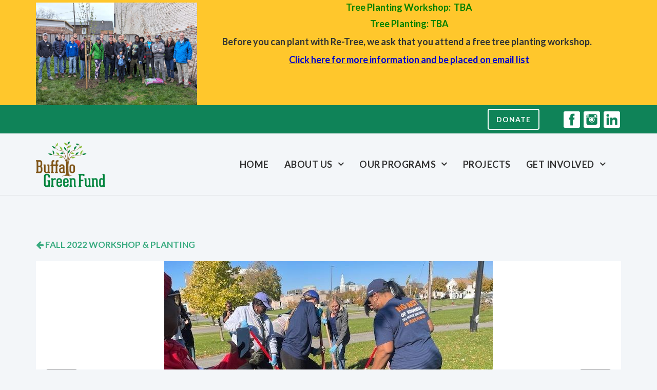

--- FILE ---
content_type: text/html; charset=UTF-8
request_url: https://www.buffalogreenfund.org/gallery/tree-planting-workshop/images/38
body_size: 5218
content:
<!DOCTYPE html>
<html lang="en">
<link rel="stylesheet" href="https://cdnjs.cloudflare.com/ajax/libs/font-awesome/6.2.0/css/all.min.css" integrity="sha512-xh6O/CkQoPOWDdYTDqeRdPCVd1SpvCA9XXcUnZS2FmJNp1coAFzvtCN9BmamE+4aHK8yyUHUSCcJHgXloTyT2A==" crossorigin="anonymous" referrerpolicy="no-referrer" />

<head>
  
<meta charset="utf-8">
<meta http-equiv="X-UA-Compatible" content="IE=Edge,chrome=1">
<meta name="viewport" content="width=device-width, initial-scale=1.0, maximum-scale=1.0, user-scalable=no" />

<title>IMG_0113.jpg | Buffalo Green Fund</title>

<script>
  window.app = {"version":"2.7.76","revision":"a9856ac068e041abf0c723f9e3cc323dc0ddf583","theme":{"frontend":"theme_mwtrpfdg_gilbwaig","backend":"_backend"},"assetPath":"\/cms\/js\/bundle\/","enable_click_tracking":true};
</script>

  <link href="/cms/themes/_frontend/_styles/platform.css?v=2.7.76" rel="stylesheet">
      <script src="/cms/js/bundle/webcomponents-lite.js"></script>

<link href="/themes/theme_mwtrpfdg_gilbwaig/_styles/theme.css?v=2.7.76" rel="stylesheet">

<!-- Google Tag Manager -->
<script>(function(w,d,s,l,i){w[l]=w[l]||[];w[l].push({'gtm.start':
new Date().getTime(),event:'gtm.js'});var f=d.getElementsByTagName(s)[0],
j=d.createElement(s),dl=l!='dataLayer'?'&l='+l:'';j.async=true;j.src=
'https://www.googletagmanager.com/gtm.js?id='+i+dl;f.parentNode.insertBefore(j,f);
})(window,document,'script','dataLayer','GTM-KDZXSGH');</script>
<!-- End Google Tag Manager -->
<meta name="keywords" content="matching grants, re-tree, buffalo in bloom, communitree steward project, test gardens, buffalo green fund, buffalo non-profit, landscape projects, beautification projects, buffalo parks, buffalo neighborhoods" /><meta name="description" content="The Buffalo Green Fund is a 501c3 nonprofit that facilitates landscape and beautification projects in Buffalo’s neighborhoods, parks, and public spaces." />
<link rel="shortcut icon" href="/favicon.ico?r=1645631884">


<meta name="google-site-verification" content="7am7gB9I3DT8GRn8dV2QA_CSmGUPXaZ54jyLVrwP1uY" />

</head>

<body>

        <section class="alertbar">
      <div class="container">
        
<!-- BEGIN: block_position(alertbar) -->
  <div class="block-style-default bi_pwfbuf ">
              
          <div class="block-content">
        <h4 style="text-align: center;">
 <img alt="" height="200" src="/content/Wonderful%20Volunteers.jpg" style="float: left;" width="314"><span style="color:#008000;"><strong>Tree Planting Workshop:&nbsp; TBA</strong></span>
</h4>

<p style="text-align: center;">
 <span style="color:#008000;"><strong>Tree Planting: TBA</strong></span>
</p>

<p style="text-align: center;">
 <strong>Before you can plant with Re-Tree, we ask that you attend a free tree planting workshop.&nbsp;&nbsp;&nbsp; </strong>
</p>

<p style="text-align: center;">
 <span style="font-size:18px;"><u><strong><a href="/tree-planting-workshop"><span style="color:#0000CD;">Click here </span></a></strong><span style="color:#0000CD;"><strong>for </strong></span><a href="/tree-planting-workshop"><span style="color:#0000CD;"><strong>more information</strong></span></a><span style="color:#0000CD;"><strong>&nbsp;and be placed on email list</strong></span></u></span>
</p>
      </div>
      </div>

<!--   END: block_position(alertbar) -->

      </div>
    </section>
  

        <section class="topbar">
      <div class="container">
        <div class="row align-items-center">
          <div class="col-sm-6">
                      </div>
          <div class="col-sm-6">
                          <div class="topbar-right">
                
<!-- BEGIN: block_position(topbar_right) -->

  <div class="block-style-side-by-side bi_gtfvjt ">

              
          <div class="block-content">
        <p>
 <a class="btn btn-outline" href="/donate">Donate</a>
</p>
      </div>
    
  </div>



  <div class="block-style-side-by-side bi_qzwdky">

              
          <div class="block-content">
        
<section class="sm-links">
  <ul>
        <li class="sm-link">
            <a href="https://www.facebook.com/buffalo.greenfund.5" target="_blank" title="" data-track-action="click" data-track-params="&#x5B;&quot;Social&#x20;Links&#x20;Block&quot;,&quot;Social&#x20;Links&#x3A;&#x20;https&#x3A;&#x5C;&#x2F;&#x5C;&#x2F;www.facebook.com&#x5C;&#x2F;buffalo.greenfund.5&quot;&#x5D;">
        <img src="/cms/themes/_frontend/images/social-media/light/facebook.png" style="width: 32px;">
      </a>
    </li>
        <li class="sm-link">
            <a href="https://www.instagram.com/buffalogreenfund" target="_blank" title="" data-track-action="click" data-track-params="&#x5B;&quot;Social&#x20;Links&#x20;Block&quot;,&quot;Social&#x20;Links&#x3A;&#x20;https&#x3A;&#x5C;&#x2F;&#x5C;&#x2F;www.instagram.com&#x5C;&#x2F;buffalogreenfund&quot;&#x5D;">
        <img src="/cms/themes/_frontend/images/social-media/light/instagram.png" style="width: 32px;">
      </a>
    </li>
        <li class="sm-link">
            <a href="https://www.linkedin.com/company/buffalo-green-fund" target="_blank" title="" data-track-action="click" data-track-params="&#x5B;&quot;Social&#x20;Links&#x20;Block&quot;,&quot;Social&#x20;Links&#x3A;&#x20;https&#x3A;&#x5C;&#x2F;&#x5C;&#x2F;www.linkedin.com&#x5C;&#x2F;company&#x5C;&#x2F;buffalo-green-fund&quot;&#x5D;">
        <img src="/cms/themes/_frontend/images/social-media/light/linkedin.png" style="width: 32px;">
      </a>
    </li>
      </ul>
</section>



      </div>
    
  </div>


<!--   END: block_position(topbar_right) -->

              </div>
                      </div>
        </div>
      </div>
    </section>
  

  
  <nav class="navbar navbar-default is-sticky">
    <div class="container">
      <div class="navbar-header">
        <a href="/" class="navbar-brand" title="Buffalo Green Fund">
                      <img src="/content/images/logo-buffalogreenfund-stacked.png" alt="Buffalo Green Fund">
                  </a>

        <button type="button" class="navbar-toggle collapsed" data-toggle="collapse" data-target="#navbar" aria-expanded="false" aria-controls="navbar">
          <i class="fi fi-fw fi-bars"></i> Menu
        </button>
      </div>

              <div id="navbar" class="navbar-collapse collapse">
          
<!-- BEGIN: block_position(main_menu) -->
  <div class="block-style-default bi_nxfkyi">
              
          <div class="block-content">
        


  <ul class="nav">
      
    <li class="">
    <a href="/" >
      Home
    </a>

      </li>
    <li class="">
    <a href="/about-us" >
      About Us
    </a>

        <ul>
        
    <li class="">
    <a href="/history" >
      History
    </a>

      </li>
    <li class="">
    <a href="/our-team" >
      Our Team
    </a>

      </li>
    <li class="">
    <a href="/partners" >
      Partners
    </a>

      </li>
    <li class="">
    <a href="/faq" >
      FAQ
    </a>

      </li>
  
    </ul>
      </li>
    <li class="">
    <a href="/our-programs" >
      Our Programs
    </a>

        <ul>
        
    <li class="">
    <a href="/our-programs/retree" >
      ReTree
    </a>

      </li>
    <li class="">
    <a href="/our-programs/matching-grants" >
      Matching Grants
    </a>

      </li>
    <li class="">
    <a href="/our-programs/buffalo-in-bloom" >
      Buffalo in Bloom
    </a>

      </li>
    <li class="">
    <a href="/our-programs/communitree" >
      CommuniTREE
    </a>

      </li>
    <li class="">
    <a href="/our-programs/test-gardens" >
      Test Gardens
    </a>

      </li>
  
    </ul>
      </li>
    <li class="">
    <a href="/gallery" >
      Projects
    </a>

      </li>
    <li class="">
    <a href="/get-involved" >
      Get Involved
    </a>

        <ul>
        
    <li class="">
    <a href="/donate" >
      Donate
    </a>

      </li>
    <li class="">
    <a href="/volunteer" >
      Volunteer
    </a>

      </li>
    <li class="">
    <a href="/contact-us" >
      Contact Us
    </a>

      </li>
  
    </ul>
      </li>
  
  </ul>

  



      </div>
      </div>

<!--   END: block_position(main_menu) -->

        </div>
          </div>
  </nav>


    

    

  <main class="main" role="main">
    <div class="container">
      <div class="row">

                

                <article  class="col-sm-12 main-body"   >
          
<section class="image-gallery">
  <small class="back"><a href="/gallery/tree-planting-workshop" title="Back to Fall 2022 Workshop &amp; Planting"><i class="fi fi-arrow-left"></i> Fall 2022 Workshop &amp; Planting</a></small>

  <figure class="figure">
        <div style="position: relative;">
      <div class="thumbnail">
        <img src="/_cache/gallery_large/content/images/image-gallery/album-3/IMG_0113.jpg" alt="IMG_0113.jpg">
      </div>

                    <a class="nav-arrow previous" href="/gallery/tree-planting-workshop/images/37" title="Previous">
          <i class="fi fi-chevron-left"></i>
          <img src="/_cache/gallery_small/content/images/image-gallery/album-3/IMG_0110.jpg" alt="IMG_0113.jpg">
        </a>
      
              <a class="nav-arrow next" href="/gallery/tree-planting-workshop/images/39" title="Next">
          <i class="fi fi-chevron-right"></i>
          <img src="/_cache/gallery_small/content/images/image-gallery/album-3/IMG_0114.jpg" alt="IMG_0113.jpg">
        </a>
            </div>

        <div class="caption">
      <h2 class="caption-title">IMG_0113.jpg</h2>

          </div>
      </figure>

</section>

        </article>


                
      </div>
    </div>
  </main>


    

    

    

    

    

        <section class="aside-bottom">
      <div class="container">
        
<!-- BEGIN: block_position(aside_bottom) -->
  <div class="block-style-default bi_potvwi ">
              
          <div class="block-content">
        <h2 id="volunteer">
 Contact Us
</h2>

<p>
 <form action="" method="post" class=""  id="form">
  <input type="hidden" name="webform" value="10000" />
  <input type="hidden" name="instance" value="" />
  <input type="hidden" name="process_webform" value="true" />

  <div class="bui-form-group complex"><label class="bui-control-label">
    Name
    <span class="req-field">*</span></label><div class="bui-control-field"><div class="bui-row"><div class="col-sm-6"><input type="text" id="form_name_first_name" name="form[name][first_name]" required="required" class="bui-form-control form-control" /><span class="bui-help-block">First Name</span></div><div class="col-sm-6"><input type="text" id="form_name_last_name" name="form[name][last_name]" required="required" class="bui-form-control form-control" /><span class="bui-help-block">Last Name</span></div></div></div></div><div  class="bui-form-group form-group"><label class="bui-control-label  required" for="form_email_address">
        Email&nbsp;<span class="asterisk">*</span></label><div class="bui-control-field large"><input type="text" id="form_email_address" name="form[email_address]" required="required" class="bui-form-control form-control" /></div></div><div  class="bui-form-group form-group"><label class="bui-control-label  required" for="form_phone_number">
        Phone&nbsp;<span class="asterisk">*</span></label><div class="bui-control-field large"><input type="text" id="form_phone_number" name="form[phone_number]" required="required" class="bui-form-control form-control" /></div></div><div  class="bui-form-group form-group"><label class="bui-control-label  required">
        I&#039;m Interested In&nbsp;<span class="asterisk">*</span></label><div class="bui-control-field large"><div class="checkbox"><label class="bui-control-label "><input type="checkbox" id="form_interested_in_0" name="form[interested_in][]" class="" value="HELPING TO PLANT"/>
                            HELPING TO PLANT
                        </label></div><div class="checkbox"><label class="bui-control-label "><input type="checkbox" id="form_interested_in_1" name="form[interested_in][]" class="" value="GETTING AN ORGANIZATION INVOLVED"/>
                            GETTING AN ORGANIZATION INVOLVED
                        </label></div><div class="checkbox"><label class="bui-control-label "><input type="checkbox" id="form_interested_in_2" name="form[interested_in][]" class="" value="LENDING MY EXPERTISE"/>
                            LENDING MY EXPERTISE
                        </label></div><div class="checkbox"><label class="bui-control-label "><input type="checkbox" id="form_interested_in_3" name="form[interested_in][]" class="" value="FUNDRAISING"/>
                            FUNDRAISING
                        </label></div><div class="checkbox"><label class="bui-control-label "><input type="checkbox" id="form_interested_in_4" name="form[interested_in][]" class="" value="TREE PLANTING WORKSHOPS"/>
                            TREE PLANTING WORKSHOPS
                        </label></div><div class="checkbox"><label class="bui-control-label "><input type="checkbox" id="form_interested_in_5" name="form[interested_in][]" class="" value="SOMETHING ELSE"/>
                            SOMETHING ELSE
                        </label></div></div></div><div  class="bui-form-group form-group"><label class="bui-control-label  required" for="form_message">
        Message&nbsp;<span class="asterisk">*</span></label><div class="bui-control-field large"><textarea id="form_message" name="form[message]" required="required" class=" bui-form-control form-control"></textarea></div></div><div  class="bui-form-group form-group"><div class="bui-control-field "><script>
    window._initReCaptcha = function _initReCaptcha() {
      Array.prototype.map.call(
        document.getElementsByClassName('g-recaptcha'),
        function (node) {
          grecaptcha.render(node, {
            sitekey: node.getAttribute('data-sitekey'),
            size: node.getAttribute('data-size'),
            theme: node.getAttribute('data-theme')
          })
        }
      )
    }
  </script><script src="//www.google.com/recaptcha/api.js?onload=_initReCaptcha&amp;render=explicit" async defer></script><div class="g-recaptcha"
    id="form__captcha"
    data-sitekey="6LdjOBMTAAAAAFmv8eSu7I8_qw5qaF0o6sGrqXbA"
    data-size="normal"
    data-theme="light"></div><noscript><div style="width: 302px;"><div style="position: relative; width: 302px;"><div style="width: 302px;"><iframe src="https://www.google.com/recaptcha/api/fallback?k=6LdjOBMTAAAAAFmv8eSu7I8_qw5qaF0o6sGrqXbA"
            frameborder="0" scrolling="no"
            style="width: 302px; height:422px; border-style: none;"></iframe></div><div style="position: relative; right: 25px; left: 0px; width: 300px; height: 60px; border-style: none;
          bottom: 12px; margin: 0px; padding: 0px;
          background: #f9f9f9; border: 1px solid #c1c1c1; border-radius: 3px;"><textarea id="g-recaptcha-response" name="g-recaptcha-response"
            class="g-recaptcha-response"
            style="width: 250px; height: 40px; border: 1px solid #c1c1c1;
            margin: 10px 25px; padding: 0px; resize: none;" ></textarea></div></div></div></noscript></div></div>

  <div class="bui-form-group">
    <div class="bui-control-field">
      <button type="submit" class="btn btn-primary">Submit Form</button>
    </div>
  </div>
</form>
</p>
      </div>
      </div>

<!--   END: block_position(aside_bottom) -->

      </div>
    </section>
  

        <section class="strong-footer">
      <div class="container">
        
<!-- BEGIN: block_position(strong_footer) -->

  <div class="block-style-side-by-side bi_mmesny ">

              
          <div class="block-content">
        <p>
 <a href="/"><img alt="" src="/content/images/logos/logo-buffalogreenfund-white.png"></a>
</p>
      </div>
    
  </div>



  <div class="block-style-side-by-side bi_xtscpc ">

              
          <div class="block-content">
        <h2>
 Quick Links
</h2>

<ul class="list-unstyled">
 <li>
  <a href="/about-us">About Us</a>
 </li>
 <li>
  <a href="/our-programs">Our Programs</a>
 </li>
 <li>
  <a href="/gallery">Past Projects</a>
 </li>
 <li>
  <a href="/donate">Donate</a>
 </li>
</ul>
      </div>
    
  </div>



  <div class="block-style-side-by-side bi_wfbtil ">

                  <div class="block-title">
          <h2>Connect With Us</h2>
        </div>
          
          <div class="block-content">
        
<section class="sm-links">
  <ul>
        <li class="sm-link">
            <a href="https://www.facebook.com/buffalo.greenfund.5" target="_blank" title="" data-track-action="click" data-track-params="&#x5B;&quot;Social&#x20;Links&#x20;Block&quot;,&quot;Social&#x20;Links&#x3A;&#x20;https&#x3A;&#x5C;&#x2F;&#x5C;&#x2F;www.facebook.com&#x5C;&#x2F;buffalo.greenfund.5&quot;&#x5D;">
        <img src="/cms/themes/_frontend/images/social-media/light/facebook.png" style="width: 32px;">
      </a>
    </li>
        <li class="sm-link">
            <a href="https://www.instagram.com/buffalogreenfund" target="_blank" title="" data-track-action="click" data-track-params="&#x5B;&quot;Social&#x20;Links&#x20;Block&quot;,&quot;Social&#x20;Links&#x3A;&#x20;https&#x3A;&#x5C;&#x2F;&#x5C;&#x2F;www.instagram.com&#x5C;&#x2F;buffalogreenfund&quot;&#x5D;">
        <img src="/cms/themes/_frontend/images/social-media/light/instagram.png" style="width: 32px;">
      </a>
    </li>
        <li class="sm-link">
            <a href="https://www.linkedin.com/company/buffalo-green-fund" target="_blank" title="" data-track-action="click" data-track-params="&#x5B;&quot;Social&#x20;Links&#x20;Block&quot;,&quot;Social&#x20;Links&#x3A;&#x20;https&#x3A;&#x5C;&#x2F;&#x5C;&#x2F;www.linkedin.com&#x5C;&#x2F;company&#x5C;&#x2F;buffalo-green-fund&quot;&#x5D;">
        <img src="/cms/themes/_frontend/images/social-media/light/linkedin.png" style="width: 32px;">
      </a>
    </li>
      </ul>
</section>



      </div>
    
  </div>


<!--   END: block_position(strong_footer) -->

      </div>
    </section>
  

    <footer class="footer">
    <div class="container">
      
      <div class="copyright">
        Copyright © 2012-2026 Buffalo Green Fund.<p><a href="http://www.360psg.com" target="_blank">Buffalo Web Design</a> by <a href="http://www.360psg.com" target="_blank">360PSG</a> | Powered by <a href="http://www.360psg.com" target="_blank">360CMS</a></p>
      </div>
    </div>
  </footer>


    

  
        <script src="https://code.jquery.com/jquery-3.6.0.min.js" integrity="sha256-/xUj+3OJU5yExlq6GSYGSHk7tPXikynS7ogEvDej/m4=" crossorigin="anonymous"></script>
  
  <script src="/themes/theme_mwtrpfdg_gilbwaig/js/bootstrap/3.4.1/bootstrap.min.js"></script>
  <script src="/themes/theme_mwtrpfdg_gilbwaig/js/jquery.matchHeight.js"></script>
  
    <link rel="stylesheet" href="https://cdn.jsdelivr.net/npm/@fancyapps/ui@4.0/dist/fancybox.css" />
  <script src="https://cdn.jsdelivr.net/npm/@fancyapps/ui@4.0/dist/fancybox.umd.js"></script>

    <script src="/themes/theme_mwtrpfdg_gilbwaig/js/scripts.js"></script>

  

    
  
  <script src="/cms/js/bundle/frontend-shared.js?r=a9856ac068e041abf0c723f9e3cc323dc0ddf583"></script>


<script>
      (function(d){
         var s = d.createElement("script");
         /* uncomment the following line to override default position*/
         /* s.setAttribute("data-position", 3);*/
         /* uncomment the following line to override default size (values: small, large)*/
         /* s.setAttribute("data-size", "small");*/
         /* uncomment the following line to override default language (e.g., fr, de, es, he, nl, etc.)*/
         /* s.setAttribute("data-language", "language");*/
         /* uncomment the following line to override color set via widget (e.g., #053f67)*/
         /* s.setAttribute("data-color", "#053e67");*/
         /* uncomment the following line to override type set via widget (1=person, 2=chair, 3=eye, 4=text)*/
         /* s.setAttribute("data-type", "1");*/
         /* s.setAttribute("data-statement_text:", "Our Accessibility Statement");*/
         /* s.setAttribute("data-statement_url", "http://www.example.com/accessibility")";*/
         /* uncomment the following line to override support on mobile devices*/
         /* s.setAttribute("data-mobile", true);*/
         /* uncomment the following line to set custom trigger action for accessibility menu*/
         /* s.setAttribute("data-trigger", "triggerId")*/
         s.setAttribute("data-account", "1orBudBbek");
         s.setAttribute("src", "https://cdn.userway.org/widget.js");
         (d.body || d.head).appendChild(s);})(document)
     </script>
<noscript>
Please ensure Javascript is enabled for purposes of 
<a href="https://userway.org">website accessibility</a>
</noscript>


<!-- Google Tag Manager (noscript) --><noscript><iframe src="https://www.googletagmanager.com/ns.html?id=GTM-KDZXSGH"
height="0" width="0" style="display:none;visibility:hidden"></iframe></noscript><!-- End Google Tag Manager (noscript) -->

<script defer src="https://static.cloudflareinsights.com/beacon.min.js/vcd15cbe7772f49c399c6a5babf22c1241717689176015" integrity="sha512-ZpsOmlRQV6y907TI0dKBHq9Md29nnaEIPlkf84rnaERnq6zvWvPUqr2ft8M1aS28oN72PdrCzSjY4U6VaAw1EQ==" data-cf-beacon='{"version":"2024.11.0","token":"b1ba034bd6e249469d2b1248581881f6","r":1,"server_timing":{"name":{"cfCacheStatus":true,"cfEdge":true,"cfExtPri":true,"cfL4":true,"cfOrigin":true,"cfSpeedBrain":true},"location_startswith":null}}' crossorigin="anonymous"></script>
</body>

</html>


--- FILE ---
content_type: text/html; charset=utf-8
request_url: https://www.google.com/recaptcha/api2/anchor?ar=1&k=6LdjOBMTAAAAAFmv8eSu7I8_qw5qaF0o6sGrqXbA&co=aHR0cHM6Ly93d3cuYnVmZmFsb2dyZWVuZnVuZC5vcmc6NDQz&hl=en&v=PoyoqOPhxBO7pBk68S4YbpHZ&theme=light&size=normal&anchor-ms=20000&execute-ms=30000&cb=ybn54yb1h1s1
body_size: 49587
content:
<!DOCTYPE HTML><html dir="ltr" lang="en"><head><meta http-equiv="Content-Type" content="text/html; charset=UTF-8">
<meta http-equiv="X-UA-Compatible" content="IE=edge">
<title>reCAPTCHA</title>
<style type="text/css">
/* cyrillic-ext */
@font-face {
  font-family: 'Roboto';
  font-style: normal;
  font-weight: 400;
  font-stretch: 100%;
  src: url(//fonts.gstatic.com/s/roboto/v48/KFO7CnqEu92Fr1ME7kSn66aGLdTylUAMa3GUBHMdazTgWw.woff2) format('woff2');
  unicode-range: U+0460-052F, U+1C80-1C8A, U+20B4, U+2DE0-2DFF, U+A640-A69F, U+FE2E-FE2F;
}
/* cyrillic */
@font-face {
  font-family: 'Roboto';
  font-style: normal;
  font-weight: 400;
  font-stretch: 100%;
  src: url(//fonts.gstatic.com/s/roboto/v48/KFO7CnqEu92Fr1ME7kSn66aGLdTylUAMa3iUBHMdazTgWw.woff2) format('woff2');
  unicode-range: U+0301, U+0400-045F, U+0490-0491, U+04B0-04B1, U+2116;
}
/* greek-ext */
@font-face {
  font-family: 'Roboto';
  font-style: normal;
  font-weight: 400;
  font-stretch: 100%;
  src: url(//fonts.gstatic.com/s/roboto/v48/KFO7CnqEu92Fr1ME7kSn66aGLdTylUAMa3CUBHMdazTgWw.woff2) format('woff2');
  unicode-range: U+1F00-1FFF;
}
/* greek */
@font-face {
  font-family: 'Roboto';
  font-style: normal;
  font-weight: 400;
  font-stretch: 100%;
  src: url(//fonts.gstatic.com/s/roboto/v48/KFO7CnqEu92Fr1ME7kSn66aGLdTylUAMa3-UBHMdazTgWw.woff2) format('woff2');
  unicode-range: U+0370-0377, U+037A-037F, U+0384-038A, U+038C, U+038E-03A1, U+03A3-03FF;
}
/* math */
@font-face {
  font-family: 'Roboto';
  font-style: normal;
  font-weight: 400;
  font-stretch: 100%;
  src: url(//fonts.gstatic.com/s/roboto/v48/KFO7CnqEu92Fr1ME7kSn66aGLdTylUAMawCUBHMdazTgWw.woff2) format('woff2');
  unicode-range: U+0302-0303, U+0305, U+0307-0308, U+0310, U+0312, U+0315, U+031A, U+0326-0327, U+032C, U+032F-0330, U+0332-0333, U+0338, U+033A, U+0346, U+034D, U+0391-03A1, U+03A3-03A9, U+03B1-03C9, U+03D1, U+03D5-03D6, U+03F0-03F1, U+03F4-03F5, U+2016-2017, U+2034-2038, U+203C, U+2040, U+2043, U+2047, U+2050, U+2057, U+205F, U+2070-2071, U+2074-208E, U+2090-209C, U+20D0-20DC, U+20E1, U+20E5-20EF, U+2100-2112, U+2114-2115, U+2117-2121, U+2123-214F, U+2190, U+2192, U+2194-21AE, U+21B0-21E5, U+21F1-21F2, U+21F4-2211, U+2213-2214, U+2216-22FF, U+2308-230B, U+2310, U+2319, U+231C-2321, U+2336-237A, U+237C, U+2395, U+239B-23B7, U+23D0, U+23DC-23E1, U+2474-2475, U+25AF, U+25B3, U+25B7, U+25BD, U+25C1, U+25CA, U+25CC, U+25FB, U+266D-266F, U+27C0-27FF, U+2900-2AFF, U+2B0E-2B11, U+2B30-2B4C, U+2BFE, U+3030, U+FF5B, U+FF5D, U+1D400-1D7FF, U+1EE00-1EEFF;
}
/* symbols */
@font-face {
  font-family: 'Roboto';
  font-style: normal;
  font-weight: 400;
  font-stretch: 100%;
  src: url(//fonts.gstatic.com/s/roboto/v48/KFO7CnqEu92Fr1ME7kSn66aGLdTylUAMaxKUBHMdazTgWw.woff2) format('woff2');
  unicode-range: U+0001-000C, U+000E-001F, U+007F-009F, U+20DD-20E0, U+20E2-20E4, U+2150-218F, U+2190, U+2192, U+2194-2199, U+21AF, U+21E6-21F0, U+21F3, U+2218-2219, U+2299, U+22C4-22C6, U+2300-243F, U+2440-244A, U+2460-24FF, U+25A0-27BF, U+2800-28FF, U+2921-2922, U+2981, U+29BF, U+29EB, U+2B00-2BFF, U+4DC0-4DFF, U+FFF9-FFFB, U+10140-1018E, U+10190-1019C, U+101A0, U+101D0-101FD, U+102E0-102FB, U+10E60-10E7E, U+1D2C0-1D2D3, U+1D2E0-1D37F, U+1F000-1F0FF, U+1F100-1F1AD, U+1F1E6-1F1FF, U+1F30D-1F30F, U+1F315, U+1F31C, U+1F31E, U+1F320-1F32C, U+1F336, U+1F378, U+1F37D, U+1F382, U+1F393-1F39F, U+1F3A7-1F3A8, U+1F3AC-1F3AF, U+1F3C2, U+1F3C4-1F3C6, U+1F3CA-1F3CE, U+1F3D4-1F3E0, U+1F3ED, U+1F3F1-1F3F3, U+1F3F5-1F3F7, U+1F408, U+1F415, U+1F41F, U+1F426, U+1F43F, U+1F441-1F442, U+1F444, U+1F446-1F449, U+1F44C-1F44E, U+1F453, U+1F46A, U+1F47D, U+1F4A3, U+1F4B0, U+1F4B3, U+1F4B9, U+1F4BB, U+1F4BF, U+1F4C8-1F4CB, U+1F4D6, U+1F4DA, U+1F4DF, U+1F4E3-1F4E6, U+1F4EA-1F4ED, U+1F4F7, U+1F4F9-1F4FB, U+1F4FD-1F4FE, U+1F503, U+1F507-1F50B, U+1F50D, U+1F512-1F513, U+1F53E-1F54A, U+1F54F-1F5FA, U+1F610, U+1F650-1F67F, U+1F687, U+1F68D, U+1F691, U+1F694, U+1F698, U+1F6AD, U+1F6B2, U+1F6B9-1F6BA, U+1F6BC, U+1F6C6-1F6CF, U+1F6D3-1F6D7, U+1F6E0-1F6EA, U+1F6F0-1F6F3, U+1F6F7-1F6FC, U+1F700-1F7FF, U+1F800-1F80B, U+1F810-1F847, U+1F850-1F859, U+1F860-1F887, U+1F890-1F8AD, U+1F8B0-1F8BB, U+1F8C0-1F8C1, U+1F900-1F90B, U+1F93B, U+1F946, U+1F984, U+1F996, U+1F9E9, U+1FA00-1FA6F, U+1FA70-1FA7C, U+1FA80-1FA89, U+1FA8F-1FAC6, U+1FACE-1FADC, U+1FADF-1FAE9, U+1FAF0-1FAF8, U+1FB00-1FBFF;
}
/* vietnamese */
@font-face {
  font-family: 'Roboto';
  font-style: normal;
  font-weight: 400;
  font-stretch: 100%;
  src: url(//fonts.gstatic.com/s/roboto/v48/KFO7CnqEu92Fr1ME7kSn66aGLdTylUAMa3OUBHMdazTgWw.woff2) format('woff2');
  unicode-range: U+0102-0103, U+0110-0111, U+0128-0129, U+0168-0169, U+01A0-01A1, U+01AF-01B0, U+0300-0301, U+0303-0304, U+0308-0309, U+0323, U+0329, U+1EA0-1EF9, U+20AB;
}
/* latin-ext */
@font-face {
  font-family: 'Roboto';
  font-style: normal;
  font-weight: 400;
  font-stretch: 100%;
  src: url(//fonts.gstatic.com/s/roboto/v48/KFO7CnqEu92Fr1ME7kSn66aGLdTylUAMa3KUBHMdazTgWw.woff2) format('woff2');
  unicode-range: U+0100-02BA, U+02BD-02C5, U+02C7-02CC, U+02CE-02D7, U+02DD-02FF, U+0304, U+0308, U+0329, U+1D00-1DBF, U+1E00-1E9F, U+1EF2-1EFF, U+2020, U+20A0-20AB, U+20AD-20C0, U+2113, U+2C60-2C7F, U+A720-A7FF;
}
/* latin */
@font-face {
  font-family: 'Roboto';
  font-style: normal;
  font-weight: 400;
  font-stretch: 100%;
  src: url(//fonts.gstatic.com/s/roboto/v48/KFO7CnqEu92Fr1ME7kSn66aGLdTylUAMa3yUBHMdazQ.woff2) format('woff2');
  unicode-range: U+0000-00FF, U+0131, U+0152-0153, U+02BB-02BC, U+02C6, U+02DA, U+02DC, U+0304, U+0308, U+0329, U+2000-206F, U+20AC, U+2122, U+2191, U+2193, U+2212, U+2215, U+FEFF, U+FFFD;
}
/* cyrillic-ext */
@font-face {
  font-family: 'Roboto';
  font-style: normal;
  font-weight: 500;
  font-stretch: 100%;
  src: url(//fonts.gstatic.com/s/roboto/v48/KFO7CnqEu92Fr1ME7kSn66aGLdTylUAMa3GUBHMdazTgWw.woff2) format('woff2');
  unicode-range: U+0460-052F, U+1C80-1C8A, U+20B4, U+2DE0-2DFF, U+A640-A69F, U+FE2E-FE2F;
}
/* cyrillic */
@font-face {
  font-family: 'Roboto';
  font-style: normal;
  font-weight: 500;
  font-stretch: 100%;
  src: url(//fonts.gstatic.com/s/roboto/v48/KFO7CnqEu92Fr1ME7kSn66aGLdTylUAMa3iUBHMdazTgWw.woff2) format('woff2');
  unicode-range: U+0301, U+0400-045F, U+0490-0491, U+04B0-04B1, U+2116;
}
/* greek-ext */
@font-face {
  font-family: 'Roboto';
  font-style: normal;
  font-weight: 500;
  font-stretch: 100%;
  src: url(//fonts.gstatic.com/s/roboto/v48/KFO7CnqEu92Fr1ME7kSn66aGLdTylUAMa3CUBHMdazTgWw.woff2) format('woff2');
  unicode-range: U+1F00-1FFF;
}
/* greek */
@font-face {
  font-family: 'Roboto';
  font-style: normal;
  font-weight: 500;
  font-stretch: 100%;
  src: url(//fonts.gstatic.com/s/roboto/v48/KFO7CnqEu92Fr1ME7kSn66aGLdTylUAMa3-UBHMdazTgWw.woff2) format('woff2');
  unicode-range: U+0370-0377, U+037A-037F, U+0384-038A, U+038C, U+038E-03A1, U+03A3-03FF;
}
/* math */
@font-face {
  font-family: 'Roboto';
  font-style: normal;
  font-weight: 500;
  font-stretch: 100%;
  src: url(//fonts.gstatic.com/s/roboto/v48/KFO7CnqEu92Fr1ME7kSn66aGLdTylUAMawCUBHMdazTgWw.woff2) format('woff2');
  unicode-range: U+0302-0303, U+0305, U+0307-0308, U+0310, U+0312, U+0315, U+031A, U+0326-0327, U+032C, U+032F-0330, U+0332-0333, U+0338, U+033A, U+0346, U+034D, U+0391-03A1, U+03A3-03A9, U+03B1-03C9, U+03D1, U+03D5-03D6, U+03F0-03F1, U+03F4-03F5, U+2016-2017, U+2034-2038, U+203C, U+2040, U+2043, U+2047, U+2050, U+2057, U+205F, U+2070-2071, U+2074-208E, U+2090-209C, U+20D0-20DC, U+20E1, U+20E5-20EF, U+2100-2112, U+2114-2115, U+2117-2121, U+2123-214F, U+2190, U+2192, U+2194-21AE, U+21B0-21E5, U+21F1-21F2, U+21F4-2211, U+2213-2214, U+2216-22FF, U+2308-230B, U+2310, U+2319, U+231C-2321, U+2336-237A, U+237C, U+2395, U+239B-23B7, U+23D0, U+23DC-23E1, U+2474-2475, U+25AF, U+25B3, U+25B7, U+25BD, U+25C1, U+25CA, U+25CC, U+25FB, U+266D-266F, U+27C0-27FF, U+2900-2AFF, U+2B0E-2B11, U+2B30-2B4C, U+2BFE, U+3030, U+FF5B, U+FF5D, U+1D400-1D7FF, U+1EE00-1EEFF;
}
/* symbols */
@font-face {
  font-family: 'Roboto';
  font-style: normal;
  font-weight: 500;
  font-stretch: 100%;
  src: url(//fonts.gstatic.com/s/roboto/v48/KFO7CnqEu92Fr1ME7kSn66aGLdTylUAMaxKUBHMdazTgWw.woff2) format('woff2');
  unicode-range: U+0001-000C, U+000E-001F, U+007F-009F, U+20DD-20E0, U+20E2-20E4, U+2150-218F, U+2190, U+2192, U+2194-2199, U+21AF, U+21E6-21F0, U+21F3, U+2218-2219, U+2299, U+22C4-22C6, U+2300-243F, U+2440-244A, U+2460-24FF, U+25A0-27BF, U+2800-28FF, U+2921-2922, U+2981, U+29BF, U+29EB, U+2B00-2BFF, U+4DC0-4DFF, U+FFF9-FFFB, U+10140-1018E, U+10190-1019C, U+101A0, U+101D0-101FD, U+102E0-102FB, U+10E60-10E7E, U+1D2C0-1D2D3, U+1D2E0-1D37F, U+1F000-1F0FF, U+1F100-1F1AD, U+1F1E6-1F1FF, U+1F30D-1F30F, U+1F315, U+1F31C, U+1F31E, U+1F320-1F32C, U+1F336, U+1F378, U+1F37D, U+1F382, U+1F393-1F39F, U+1F3A7-1F3A8, U+1F3AC-1F3AF, U+1F3C2, U+1F3C4-1F3C6, U+1F3CA-1F3CE, U+1F3D4-1F3E0, U+1F3ED, U+1F3F1-1F3F3, U+1F3F5-1F3F7, U+1F408, U+1F415, U+1F41F, U+1F426, U+1F43F, U+1F441-1F442, U+1F444, U+1F446-1F449, U+1F44C-1F44E, U+1F453, U+1F46A, U+1F47D, U+1F4A3, U+1F4B0, U+1F4B3, U+1F4B9, U+1F4BB, U+1F4BF, U+1F4C8-1F4CB, U+1F4D6, U+1F4DA, U+1F4DF, U+1F4E3-1F4E6, U+1F4EA-1F4ED, U+1F4F7, U+1F4F9-1F4FB, U+1F4FD-1F4FE, U+1F503, U+1F507-1F50B, U+1F50D, U+1F512-1F513, U+1F53E-1F54A, U+1F54F-1F5FA, U+1F610, U+1F650-1F67F, U+1F687, U+1F68D, U+1F691, U+1F694, U+1F698, U+1F6AD, U+1F6B2, U+1F6B9-1F6BA, U+1F6BC, U+1F6C6-1F6CF, U+1F6D3-1F6D7, U+1F6E0-1F6EA, U+1F6F0-1F6F3, U+1F6F7-1F6FC, U+1F700-1F7FF, U+1F800-1F80B, U+1F810-1F847, U+1F850-1F859, U+1F860-1F887, U+1F890-1F8AD, U+1F8B0-1F8BB, U+1F8C0-1F8C1, U+1F900-1F90B, U+1F93B, U+1F946, U+1F984, U+1F996, U+1F9E9, U+1FA00-1FA6F, U+1FA70-1FA7C, U+1FA80-1FA89, U+1FA8F-1FAC6, U+1FACE-1FADC, U+1FADF-1FAE9, U+1FAF0-1FAF8, U+1FB00-1FBFF;
}
/* vietnamese */
@font-face {
  font-family: 'Roboto';
  font-style: normal;
  font-weight: 500;
  font-stretch: 100%;
  src: url(//fonts.gstatic.com/s/roboto/v48/KFO7CnqEu92Fr1ME7kSn66aGLdTylUAMa3OUBHMdazTgWw.woff2) format('woff2');
  unicode-range: U+0102-0103, U+0110-0111, U+0128-0129, U+0168-0169, U+01A0-01A1, U+01AF-01B0, U+0300-0301, U+0303-0304, U+0308-0309, U+0323, U+0329, U+1EA0-1EF9, U+20AB;
}
/* latin-ext */
@font-face {
  font-family: 'Roboto';
  font-style: normal;
  font-weight: 500;
  font-stretch: 100%;
  src: url(//fonts.gstatic.com/s/roboto/v48/KFO7CnqEu92Fr1ME7kSn66aGLdTylUAMa3KUBHMdazTgWw.woff2) format('woff2');
  unicode-range: U+0100-02BA, U+02BD-02C5, U+02C7-02CC, U+02CE-02D7, U+02DD-02FF, U+0304, U+0308, U+0329, U+1D00-1DBF, U+1E00-1E9F, U+1EF2-1EFF, U+2020, U+20A0-20AB, U+20AD-20C0, U+2113, U+2C60-2C7F, U+A720-A7FF;
}
/* latin */
@font-face {
  font-family: 'Roboto';
  font-style: normal;
  font-weight: 500;
  font-stretch: 100%;
  src: url(//fonts.gstatic.com/s/roboto/v48/KFO7CnqEu92Fr1ME7kSn66aGLdTylUAMa3yUBHMdazQ.woff2) format('woff2');
  unicode-range: U+0000-00FF, U+0131, U+0152-0153, U+02BB-02BC, U+02C6, U+02DA, U+02DC, U+0304, U+0308, U+0329, U+2000-206F, U+20AC, U+2122, U+2191, U+2193, U+2212, U+2215, U+FEFF, U+FFFD;
}
/* cyrillic-ext */
@font-face {
  font-family: 'Roboto';
  font-style: normal;
  font-weight: 900;
  font-stretch: 100%;
  src: url(//fonts.gstatic.com/s/roboto/v48/KFO7CnqEu92Fr1ME7kSn66aGLdTylUAMa3GUBHMdazTgWw.woff2) format('woff2');
  unicode-range: U+0460-052F, U+1C80-1C8A, U+20B4, U+2DE0-2DFF, U+A640-A69F, U+FE2E-FE2F;
}
/* cyrillic */
@font-face {
  font-family: 'Roboto';
  font-style: normal;
  font-weight: 900;
  font-stretch: 100%;
  src: url(//fonts.gstatic.com/s/roboto/v48/KFO7CnqEu92Fr1ME7kSn66aGLdTylUAMa3iUBHMdazTgWw.woff2) format('woff2');
  unicode-range: U+0301, U+0400-045F, U+0490-0491, U+04B0-04B1, U+2116;
}
/* greek-ext */
@font-face {
  font-family: 'Roboto';
  font-style: normal;
  font-weight: 900;
  font-stretch: 100%;
  src: url(//fonts.gstatic.com/s/roboto/v48/KFO7CnqEu92Fr1ME7kSn66aGLdTylUAMa3CUBHMdazTgWw.woff2) format('woff2');
  unicode-range: U+1F00-1FFF;
}
/* greek */
@font-face {
  font-family: 'Roboto';
  font-style: normal;
  font-weight: 900;
  font-stretch: 100%;
  src: url(//fonts.gstatic.com/s/roboto/v48/KFO7CnqEu92Fr1ME7kSn66aGLdTylUAMa3-UBHMdazTgWw.woff2) format('woff2');
  unicode-range: U+0370-0377, U+037A-037F, U+0384-038A, U+038C, U+038E-03A1, U+03A3-03FF;
}
/* math */
@font-face {
  font-family: 'Roboto';
  font-style: normal;
  font-weight: 900;
  font-stretch: 100%;
  src: url(//fonts.gstatic.com/s/roboto/v48/KFO7CnqEu92Fr1ME7kSn66aGLdTylUAMawCUBHMdazTgWw.woff2) format('woff2');
  unicode-range: U+0302-0303, U+0305, U+0307-0308, U+0310, U+0312, U+0315, U+031A, U+0326-0327, U+032C, U+032F-0330, U+0332-0333, U+0338, U+033A, U+0346, U+034D, U+0391-03A1, U+03A3-03A9, U+03B1-03C9, U+03D1, U+03D5-03D6, U+03F0-03F1, U+03F4-03F5, U+2016-2017, U+2034-2038, U+203C, U+2040, U+2043, U+2047, U+2050, U+2057, U+205F, U+2070-2071, U+2074-208E, U+2090-209C, U+20D0-20DC, U+20E1, U+20E5-20EF, U+2100-2112, U+2114-2115, U+2117-2121, U+2123-214F, U+2190, U+2192, U+2194-21AE, U+21B0-21E5, U+21F1-21F2, U+21F4-2211, U+2213-2214, U+2216-22FF, U+2308-230B, U+2310, U+2319, U+231C-2321, U+2336-237A, U+237C, U+2395, U+239B-23B7, U+23D0, U+23DC-23E1, U+2474-2475, U+25AF, U+25B3, U+25B7, U+25BD, U+25C1, U+25CA, U+25CC, U+25FB, U+266D-266F, U+27C0-27FF, U+2900-2AFF, U+2B0E-2B11, U+2B30-2B4C, U+2BFE, U+3030, U+FF5B, U+FF5D, U+1D400-1D7FF, U+1EE00-1EEFF;
}
/* symbols */
@font-face {
  font-family: 'Roboto';
  font-style: normal;
  font-weight: 900;
  font-stretch: 100%;
  src: url(//fonts.gstatic.com/s/roboto/v48/KFO7CnqEu92Fr1ME7kSn66aGLdTylUAMaxKUBHMdazTgWw.woff2) format('woff2');
  unicode-range: U+0001-000C, U+000E-001F, U+007F-009F, U+20DD-20E0, U+20E2-20E4, U+2150-218F, U+2190, U+2192, U+2194-2199, U+21AF, U+21E6-21F0, U+21F3, U+2218-2219, U+2299, U+22C4-22C6, U+2300-243F, U+2440-244A, U+2460-24FF, U+25A0-27BF, U+2800-28FF, U+2921-2922, U+2981, U+29BF, U+29EB, U+2B00-2BFF, U+4DC0-4DFF, U+FFF9-FFFB, U+10140-1018E, U+10190-1019C, U+101A0, U+101D0-101FD, U+102E0-102FB, U+10E60-10E7E, U+1D2C0-1D2D3, U+1D2E0-1D37F, U+1F000-1F0FF, U+1F100-1F1AD, U+1F1E6-1F1FF, U+1F30D-1F30F, U+1F315, U+1F31C, U+1F31E, U+1F320-1F32C, U+1F336, U+1F378, U+1F37D, U+1F382, U+1F393-1F39F, U+1F3A7-1F3A8, U+1F3AC-1F3AF, U+1F3C2, U+1F3C4-1F3C6, U+1F3CA-1F3CE, U+1F3D4-1F3E0, U+1F3ED, U+1F3F1-1F3F3, U+1F3F5-1F3F7, U+1F408, U+1F415, U+1F41F, U+1F426, U+1F43F, U+1F441-1F442, U+1F444, U+1F446-1F449, U+1F44C-1F44E, U+1F453, U+1F46A, U+1F47D, U+1F4A3, U+1F4B0, U+1F4B3, U+1F4B9, U+1F4BB, U+1F4BF, U+1F4C8-1F4CB, U+1F4D6, U+1F4DA, U+1F4DF, U+1F4E3-1F4E6, U+1F4EA-1F4ED, U+1F4F7, U+1F4F9-1F4FB, U+1F4FD-1F4FE, U+1F503, U+1F507-1F50B, U+1F50D, U+1F512-1F513, U+1F53E-1F54A, U+1F54F-1F5FA, U+1F610, U+1F650-1F67F, U+1F687, U+1F68D, U+1F691, U+1F694, U+1F698, U+1F6AD, U+1F6B2, U+1F6B9-1F6BA, U+1F6BC, U+1F6C6-1F6CF, U+1F6D3-1F6D7, U+1F6E0-1F6EA, U+1F6F0-1F6F3, U+1F6F7-1F6FC, U+1F700-1F7FF, U+1F800-1F80B, U+1F810-1F847, U+1F850-1F859, U+1F860-1F887, U+1F890-1F8AD, U+1F8B0-1F8BB, U+1F8C0-1F8C1, U+1F900-1F90B, U+1F93B, U+1F946, U+1F984, U+1F996, U+1F9E9, U+1FA00-1FA6F, U+1FA70-1FA7C, U+1FA80-1FA89, U+1FA8F-1FAC6, U+1FACE-1FADC, U+1FADF-1FAE9, U+1FAF0-1FAF8, U+1FB00-1FBFF;
}
/* vietnamese */
@font-face {
  font-family: 'Roboto';
  font-style: normal;
  font-weight: 900;
  font-stretch: 100%;
  src: url(//fonts.gstatic.com/s/roboto/v48/KFO7CnqEu92Fr1ME7kSn66aGLdTylUAMa3OUBHMdazTgWw.woff2) format('woff2');
  unicode-range: U+0102-0103, U+0110-0111, U+0128-0129, U+0168-0169, U+01A0-01A1, U+01AF-01B0, U+0300-0301, U+0303-0304, U+0308-0309, U+0323, U+0329, U+1EA0-1EF9, U+20AB;
}
/* latin-ext */
@font-face {
  font-family: 'Roboto';
  font-style: normal;
  font-weight: 900;
  font-stretch: 100%;
  src: url(//fonts.gstatic.com/s/roboto/v48/KFO7CnqEu92Fr1ME7kSn66aGLdTylUAMa3KUBHMdazTgWw.woff2) format('woff2');
  unicode-range: U+0100-02BA, U+02BD-02C5, U+02C7-02CC, U+02CE-02D7, U+02DD-02FF, U+0304, U+0308, U+0329, U+1D00-1DBF, U+1E00-1E9F, U+1EF2-1EFF, U+2020, U+20A0-20AB, U+20AD-20C0, U+2113, U+2C60-2C7F, U+A720-A7FF;
}
/* latin */
@font-face {
  font-family: 'Roboto';
  font-style: normal;
  font-weight: 900;
  font-stretch: 100%;
  src: url(//fonts.gstatic.com/s/roboto/v48/KFO7CnqEu92Fr1ME7kSn66aGLdTylUAMa3yUBHMdazQ.woff2) format('woff2');
  unicode-range: U+0000-00FF, U+0131, U+0152-0153, U+02BB-02BC, U+02C6, U+02DA, U+02DC, U+0304, U+0308, U+0329, U+2000-206F, U+20AC, U+2122, U+2191, U+2193, U+2212, U+2215, U+FEFF, U+FFFD;
}

</style>
<link rel="stylesheet" type="text/css" href="https://www.gstatic.com/recaptcha/releases/PoyoqOPhxBO7pBk68S4YbpHZ/styles__ltr.css">
<script nonce="_yS0NCN-Z1r_XoGMWOw7_w" type="text/javascript">window['__recaptcha_api'] = 'https://www.google.com/recaptcha/api2/';</script>
<script type="text/javascript" src="https://www.gstatic.com/recaptcha/releases/PoyoqOPhxBO7pBk68S4YbpHZ/recaptcha__en.js" nonce="_yS0NCN-Z1r_XoGMWOw7_w">
      
    </script></head>
<body><div id="rc-anchor-alert" class="rc-anchor-alert"></div>
<input type="hidden" id="recaptcha-token" value="[base64]">
<script type="text/javascript" nonce="_yS0NCN-Z1r_XoGMWOw7_w">
      recaptcha.anchor.Main.init("[\x22ainput\x22,[\x22bgdata\x22,\x22\x22,\[base64]/[base64]/MjU1Ong/[base64]/[base64]/[base64]/[base64]/[base64]/[base64]/[base64]/[base64]/[base64]/[base64]/[base64]/[base64]/[base64]/[base64]/[base64]\\u003d\x22,\[base64]\\u003d\x22,\x22RWdxw7vCjWYpw4LClFbDkcKQwocJHMKEwp9WX8OiCj3Dsz1zwptQw7UYwr/[base64]/[base64]/[base64]/ZsKAFMKKw78ewrp1wrdew6bCu8K5TjfCnCTCo8OuU8Kmw78fw5TCksOFw7vDphjChVLDoz0uOcKfwp4lwo4Zw41CcMOyScO4wp/DtMObQh/Cn1/Di8Opw4LCkmbCocKEwoJFwqVVwqEhwotwScOBU1/CmMOta21HNMK1w4xIf1Mcw4EwwqLDikVde8OvwoY7w5d9HcORVcKDwpPDgsK0VUXCpyzCo3TDhcOoJsKAwoETGjTCshTCrcOVwobCpsK/w7bCrn7CisOcwp3Dg8O2wpLCq8OoIMKzYEABJiPCpcOiw5XDrRJDYAxSPMO4PRQ0wovDhzLDuMOMwpjDp8OBw4bDvhPDuAEQw7XCgDLDl0suw4DCjMKKdMK9w4LDmcOkw5EOwoV5w6vCi0kFw7NCw4d1UcKRwrLDjcOYKMK+wqrCtwnCscKbwpXCmMK/TnTCs8ONw7wKw4ZIw4E3w4YTw4/[base64]/Dg8KswoLCjsOkw5ZdwoQvG0cvUAzCtQl3w58cBMOrwqXChXvDuMKdaCnCucKfwofCv8KyCcO6w4nDiMOHw5LCkkDCk1JvwofCocOUw6Myw7IAw4LCg8KKw4wSa8KKGcOaYcKaw6/DiXM0dBEmw63CgC8wwpbCmcOww71PIcOQw4RVw6rCisKRwp9Owr4xC19rHsK/w593wrtJaX/DqMKteDQ/w7M4JW7Cr8OAwoxWYcKvwpvDrEcBwphXw6/Cp2PDiT9mwpnDpgMZKH1CLlhVWcKowoArwpkvB8OuwoF9wrdwSjXCqsK4w7Zsw7RBJ8Otw6vDpToqwpfDn0DDrjtzGz0Dw5Y4cMKVHMKUw7Arw4oFGsKVw5nCqkbCrhXCscO1wprCscK5LjLDuxrCnxRswoEtw654GRQOwq/DvcOdDktUIcOPw6ZfO2EAwrBOBjvCl2lNfMO3w40twrdxI8OhesKRVh0vw7zDgwZLJVMhDcOsw6YOLMKsw5fCo3oewq/CkMOSw7JMw5E9wqjChMKiw4TCi8OGEDDDsMKUwo5hwphYwq1kw7UsZ8KcVsOiw5QMw5wSISPCuWDCvMKpS8O/aiE7wrgNP8K3Uh7Crw8ORcOHHsKlU8KsQMO3w57CqcOkw6jCiMO4KcOSbMOpw4rCqUEcwoDDuzPDj8KbCVfCnnpfK8OieMOewpHCuwU3fcKkdMOew4dtZMOVCwdpYH/CuR5Nw4XDu8KOw44/wqYHAgdnCgDCi0bDgcK6w6U/ZWtZw6jDqhDDoX1tSBYjXcObwpJWIyp2QsOuw7PDmMKdc8Kcw6ZdFnpaFsOJw7V2A8K3w4bDnsKMAcOuKHNfwqnDhkXDk8OkJAXCo8OEVmQsw6XDjiDDkkbDt2Uqwpxxwotew65/wqLCmQrCoSbDsyV3w4ATw6giw47DhsK4wo7Ck8OSD3/Dm8OcfzA5w4pfwrB1wqx9w48zGFh3w63DoMOjw43CncK7wplLSWRZwqZmV1DClMO5wqnCgMKiwqwrw4A+OXpyGQF9bXRHw6BlwrPCv8KwwqPCiirDqMKaw43DlV9jw7hRw6Vbw7vDrQnDhcKhw4/CusODw4LCsS8qZcKcesKjw71sf8KUwpvDm8OhKcOJcsKxwpzCk3d2w7l6w6/DucKqDMOXOkzCrcO7wothw53DlMOaw5/DkkU2w5jDvMOFw6QywobClnRqwqZNLcOmwozDtsKxHzbDqsOowqBGS8OdasOVwqHDqVLClR5hwofDuGhaw5hdLcKqwoo2NsKUR8OrDW1uw6xVZcOmesKSGMK6VsKifsKgRANhwpxkwqLCr8O+w6/CncOIDcOsX8KCZcK8woPDqygeMMK2HsKsG8KMwowww4vDh1LCrRZ2wqtZfnfDrnhedkXChcK8w5Y/wroUPMOtQ8K5w63ChcK3EGzCssOfVMOdcgcbDMOJRwReA8Orw44lw4vDgDPDsxfCpV5qM14IRsKwwpXDocKQP1/DtsKCBMOBU8OZwozDmBgFRAJ+wq3DqcOxwo9+w6rDsB7CnTnCmUYYwrPDqEPDlUPDmEEIwpZJB1lCw7PDnzHCjcKww77CniLClcKWIMODQcKJw68uIjwJw58ywpE0aU/DmCjCpnnDqB3CiC3CmMKNIsOtw78IwrrCi2DDu8KXwptIwqXDhsO/JXpILsOHHMKAwpgLwrUSw5owCkHDjDnDvMOPXCTCg8OYZW1qw5pxTsKZwrYuw7ZLfk5Sw6TDngzDsxvDn8ObOsO9DWjDohtJdsKrw4bDnsOMwrzCpjg1LxjCvTTDj8K4w5/DlXnCojPClcOfTTjDq0/Dol/Dkx3DlUHDpsOawrMbasK3QnPCrXdoAzPDm8Kqw6Qswo0HX8OcwqR+wqfCncOUw7ouwrbCl8K/w67CrzrDkhQzw7/DsSzCtxhGS0FrTFstwqhIf8OXwpRxwr1Jwp3DrCnDsX1kCTQkw7PCvcORBysiwoDCv8KPw6zCq8OiCyHCt8OZZmjCpxLDskXDs8Kkw5fDri9owpISTR98CcKbPUHClkc6cUfDgMKewqPDtcKmcRbDrsOAw6wFAsKZwrzDlcO4w7vDrcKVasO/wot2w6AdwpPCuMKDwpLDjcKnwqXDtsK0wrXClBhoJTPDksOPGcKoeVI2woslwo/CkcKUw4fDjwPCncKdwqHDvARLI0IPL0rCjnXDmcKJw71BwqInIcKrwqrCssOYw70Cw7UBw4AAwp9pwqJ+EMOxOsK8AcO+VsKHwp0XA8ORTsO5wojDow/[base64]/wpXDm8KSwrUaw5/[base64]/[base64]/[base64]/wpvDlkoGwrvDpcOEPBIcWcO3ZGYWfsOYZmXDksK+w5rDqX1/NRclwp7CgMOdw7lpwrLDnEzCqCtgw4LCswdUwpMbfTw3QH/Cl8Ktw7vCtMKvw6AbQS/[base64]/[base64]/CocObw6bCqMKiw5lVwpYRw793cirCg1LDkXUQYsKIUsKaacKcw6fDgR9lw7FVazjCpDI6w6Q4JS/DncKJwqjDncK7wp/DtQFlw4XCpcOTKMOfw5dCw4QPN8O5w7RdPcKlwqTDnFTCtcKyw7LCmykePcKNwopgBSzDksKxHUHCgMOxFVhXWyrDj0/CnEhxw6YnTsKJFcOvw73Cj8KKIxvDusOhwqPDmsKmw7gqw79CTMK6wrXDh8OAw5rCgBfCssKlYV8paU/CgcO7woIJWgkawovCp3UybMOzw50cH8O3WxbCmWzCrCLDgRIzUhfCvMOjwqJQYMO0HjPDvMK3A1kNwonCo8Kew7LCnk/[base64]/ClsKYY8O+w7IJQxY6HUB0ZMO7YmDCksOiZcO9wr/DvsO5H8OBw5Jgwq7CqsKHw5Rqw5JvYMOzCHFTw5duesOVw4NLwpkxwrbDhsKCwo7CslTCmcKia8K1MnYmUExsGMOURsOhw6R8w4/DucKQwpPCtcKWw7XCuklUQDdkAidsYB5vw7TChcKYE8OleD7Cn0fDoMOYw7XDmCXDucKZwqNcIjzDti9BwoFEIsOSw6kowrhgFWbCssOVKsObwrxDWxk0w6TCj8ODOyDCncOKw7/DrHDDhMKbHHM9w65Gw6E6S8OSwrB5EUPDkxBHwqoyZ8KjJn/CrS3Cgg/Co2B6A8KrJsKlS8OOO8OyYcOfw6pQFzFRZjfCrcO+OzzCpcKRwoTDjS3Dk8O3w4NIRRjDtF/Cu0h4wrIlYMK5GcO6wqZsWkIHb8OXwrhiKcKddQbDiizDqgEDBDE/VMOgwqdlJ8K8wrhLwq1ow7XCsVtswoBRekPDj8O1UsOLAwXDpDxLHBTDum7ChcOkfMOZLD4RRW3DvcOuwoPDtDnChh0wwrjCl3DCicOXw4rDscOWGsOyw7jDssKCZhQ1M8Kdw5TDvQdcw5HDp0/Dh8KvM0LDiUJKcUM8w5jCuXvCtcKkwrjDumh2woMFw4VzwqUSeELDgifCmcKTw6fDl8KKX8K+Qjg7eQjDgsOOBAfCsUQvw5/CoGpVw7M5AwRlUDINwrHCpcKNKQQmwpnClHJHw5EywoHCj8OEJD/DkcKzw4LCrGDDjCtEw6zCk8KRKMK8wo/CtcO6w6Zaw5h+MsObC8KlM8OTwoPCrsKtw6PDt1vCpDHCrMO+T8K/[base64]/w6zCncOUM8OgB8KewqTCoQPDmFkYwqnCgQPDkwA5wrbCiFdTw4t2Tj4Fw7QwwrgKGHLDsy/ClMKbw5zCu2PDrsKENsOaLUhzMMKhP8O4wpbDr2fDgcO8JcKqPxLDgsKjwo/DiMKdDx/CosOdfsOXwp9GwqbDq8Otw4TCocKCah/[base64]/ei3CnW/CtSvDkQDCmgIvw4TDuGJgTjctSMKoTjsfQnrCk8KCWkgtQcOaDcO6wqUbwrVNfcKtX1ozwofCvcKTMTjCscK+MMKow4R/[base64]/[base64]/CgUxfA8OqWsO/dVNQKsOvw4gRwpbCiSELwoMFwoxdw4TCsB1NBQZaBsKBwrHCrC7CncKxwrfCmSPCiVXDgwEywo3DjTJ5wr3DimoLR8KuAHAsa8KXccKQWSnDvcKETcORwrLCjMOBIAhSw7dzSwwtw7BLwr/DlMOEw5XDrgbDmMKYw5MSdcOkRWPCgsOpLSQiwrDCvgXCvMK/DcOeB1NcZCHDpMO0wp3ChErCoHnCi8OowqZHIMK3wrjDpzDCqXdLw5lTXMOvw5zChMKqw4zCpsOcYwzCp8ORGyPDoypfGsKEw5YqKx5DIzo9w5VLw6FAbX87wqvDn8O3dFDDqA02csOkNXLDocK1eMO1wosHJibDv8KBaA/CvcKkDxg/V8OVScKgRcKAwojDusOtw7EsW8OWDcObw7YQNFTCisKyWnTCjhF+wpMbw7d3Nn/CjkN6w4Uhah/CkiPCjcOcwq03w6hgWsOhC8KPDcK3acOfw6zCtcOgw5rCp08aw5gTBVx+DVMdBcKLQsKGNMOIR8OUeFohwrgDwobCi8KqHcOvUsOWwpNIMMOjwrYvw6/[base64]/IMOUw4EracOQw6bCt8OuNsOULAlbbCdfUsOANcOKwql/[base64]/DqFwFw4/Cj2fDpcO1LzxqY8OpwoTDoCTDvyoaDDzDocOhwpUxwptOZsOlw6HDq8OawpzDn8Kcw6/[base64]/wrTDoWMvPMOwQEzCpxliw5fChMK/dksEfsOYwo48w6B3ES7DnMKrVsKiU1vCskHDvcKDw5JILio4a0xKw7tRwrkmwrHDkMOYwp7ClDPCmTl/[base64]/CqXFGw5fCoynDpMKYW8Osc8OhwpdGLcKUX8Kaw4MTTMOtw6bCrcKkXGY/w7hmUsOHwo1Jwo9bwoHDllrCuUrCusKdwp3CjsKOwojCohrCjsKLw5XCgcOoT8OYBHdGBhRrKHLDklsrw4fDvHLCqsOjfRZJXMOTVxbDmRnCjUHDhMOBN8KbXyTDrsKWbQPDncOtBsOaMVzCsn3DuA7DgDBjVsK9wocnw6DCosKvwpjDn3/CqhE1MA0OPlRpDMOwFyZvwpHDrcKVFycIBMOxDy9GwrfCs8O7wrppw5LDv3zDrinDgcKIH1DDlVQ8TmtdP10Aw5EQw5nCsVnCocKvwp/[base64]/ChX4KWsOlfsOLwocnXsKrIUskIMKufcOQwovDmGRgO1xTw4TDl8KcMkfCqMKkw63DvyfCvXnDly/CtyZqwojCv8KVw7/DjzEJTk9wwo5QSMORwqUqwpHDuDbDlAHDhg0aRDfDpcK3w5LDgMKyXybDkiHCqiDDt3PCtsKUUcO/AcO7wpRfE8KZw45ie8KOwqg/NsOmw4x2Z017b33CtcO/[base64]/[base64]/Dv2JZw7VhwoI4JHTDsw7DqcKuwp9/NMO3wrHCo8OETCcEw586YAEnw7MUOcKUwqRXwoQgwpg1TMOXOsKBwpZZfAZWFFvCpBFuDU3Cq8KtK8OlYsO5J8K+WGgYw6lAfS3DiFrCt8OPwojDlsOqwrNBEm/DkMOPcXPDrAlIGFNWJMK3FcKVfsOsw5fCrjbCh8Oew53DoXM4FycLw5vDscKRdMOtTcKVw6EUwqvCp8KwfMKHwp8mwqzDggwXRid9w47DjlErT8Osw6ENwofDr8O+aThfIMK3PxPCiWzDicOAK8KvAR/CgMOxwrDDlxrCssK3SRkmw5ByfRzCl1cwwr9WCcK1wqRGE8OQcz3CnWR9wqsGw7HDhyZUwrxNAMOtCVXCtCfCiWpIDBdPwqVBwoLCiENcwqtcw4NIazfCjMO0P8OPw5XCvmQweS83Fj/DjsOVw6nDr8K0w6JUfsOdcHI3wrrCnQpkw4/DvMO4Hz7DuMOpwrwGEEzDtgdUw7gLwpDCmFUDacO3ZGBgw7obVMK4wpEDwrtscMOyVcKrw4VXDAPDpHLCu8KpdMKcGsKrHMKaw5nCrMKWwpp6w7fCr0Yvw5HDqhPCkUJVw7MdDcKPDi/CrMOLwrLDicKgRsKtVsKaF2A8w4Y5wrsVL8O2w4TDg0XCuzlFGsKDIsO5worCj8KywojCiMO4wp3CrMKjZ8OEeC4TM8KYAnTDjsKMw5k0eGAOMSjDt8KmwoPChTUSw51rw5MhXjLCtMOrw6/CpsKQwoBPL8KfwqvDgm/DscKiGDQuwqPDlnEbN8Oow7NXw5kYTcKbSSxmZEBMw7ZjwqnCoidPw77CssKfKE/DvMK6w4fDnMObwpzCo8KXwq1pwoVxwr3Dp39xwrjDlA8Cw73DksKCwpdtw4HCiR0iwrrCpXrCm8KJwq4rw6MuYsOYCwVbwprDoTPCrm7DsF/DnXXCpcKcN1hcw7RZw4PCrzPCrMOaw61WwqpXKMODwqnDssKfw7HDvDsrwp7DmcOVEx0Awr7CsCVheUl/wofDj0ITG1XCmT3CvmbCgMOiw7fDkGrDoXbDj8KwJ0t2wpTDvsOVwqXDnsOVBsK9wrU2bmPChBcMwqrDlwsgecKZacKRdh/DpsOkfcO1D8KUwr5gwovCtE/[base64]/Dp2rCrcK9CsKbw5dPwpfDssO/K8O/BT8BVcK2XBtkfcO5IcKfScOyO8OlwpzDtXbDvcKIw4bCngzDjQ1nWSLCoBASw4xKw6YPwoLCignCsR3Dp8KPFsOqwrERwpHDsMKgw73DnGpcdcKNFMKJw4vClcOhDyRuF3vCjnsNwpDDsTlcw6XCoUnCkVdcw51gVlnCjcO2w4cow5vDjRR/BMOfXcKsIMK5WTt3KcO7fsOow4JMSCbDijvCsMKvWi5eZgRZw51HJsKQwqZOw4DCkDRMw63DlB7Dg8OTw4vCvTrDqwzCiTdvwprDsRA3QsOyDXDCj3jDk8K6w4QnOxpJw7M9DsOjS8KZLEoKBRnCsV/CqsKuHMKmAMOSRVXCp8KJf8KNYF/[base64]/wr8lSHnDv8KEVR40YUxFwoLCmX1xw7vDsMK3UMOfSGlZw4BFH8Kdw5fDicObwovDtsK6YFJKXHNEK2M9wpzDnXF5U8KWwrU4woFqGsKMF8K+IMOUwqDDscK5DMO6wpnCu8K2w5Yew5EOw4c2ScKiewNjwqTDpMObwrPDjsKZwp3ComrCiV/[base64]/CmGY/[base64]/DtMKuwrXChMObw4nCmMOUwq3CgyHDqk5Lwq7DmMKxGwd2KCLCixBiwp/DmsKuwrvDqH/CkcKew6JPw4zCosKDw59LeMOrw4LCiyzDljrDpkBlVwrCuDBgLgB7w6JNaMKzXAMnIxDCicOJwpxDw5tQw77DmyrDsGbDlMKJwrLCkMKNwq4qU8KvasOXdhBfEcOlw6zCmyoVO0jDjMOZaXnCqsOQwo0AwoHDtSbCqyrDoWPCt0fDhsKAa8K8DsO/P8K4WcKoO1Blw6ETwqZYfsOEB8O4ByQswrTCqsKDwqPDvEppw6kYw5fCmsKSwrUkYcOyw4PCthfCiFrDusOpwrUwEMKjwo1Uw7DDtsKWw47CrDDCjy8PKcO1wrJAfMK/P8KuTgtMR098w5XCtsKPT0pqSsOBwqUTw7Yfw5UKFhVJABEfCsKSRMOzwrXDusKvwrrCmUbDscO/NcK/OcKSP8K1w6DDqsOPwqHDoAzDjX17OkteT1DDncO0WsO9NcOTI8K+wpBgM2JFd1TChgPDtGVTwp/DvVNjecKWwobDh8KzwoRew5tpw5nDgsKbwqLDh8O7MsKRwo7DqcOVwrM1UQ/CjMKOw53CgsOabkzDsMOYwpHDlsKtfhXDiTR/wrB3AsO/wpvCgHsdw4V9WMOnekMlWihQworDgklzDMOISsKkCXcYeWNScMOowqrCg8KzU8OWKQpJKXrChAxPfBXCg8K6wpTCq2TDkmTDksO6wqXCtwDDq0PCp8KJM8KOPcKmwqTChMOiM8K+ZsOHwp/Csx3ChFvCtVcrwprCrcO+cgF5wr/Ck0NRw4Zlw7BowokvFl80w7Qow4twDhdQVRTDhC7DvcOcRQBrwqImHALCoyA0VsO4O8OSwqXDuyTCvsKOw7HCmsOxQsK7dB3ChHR4wqzDjRLDnMOwwppKwpLDkcKTYSbCtTtuworDvCF+IUPDkMO3wqU/w4PDm0ZHI8Kbw4FFwrXDisO+w4jDu2I7wpPCrMKjw75qwrlcX8O/w7LCp8KvI8OTEsKBwr/CosK7wq0Hw5rCksK0w7RzZMKVbMO/JcOMw4LCgU7Cr8OSKSDDomDCtUtNwoHCksKzC8OEwoo/wqURPVsZwoMbDsKFw5ETOHFzwpE3w6TDjkbCk8KySk0Ywp3CgypwAcOEwrnDtcOGwpjCvn/DiMK9WjAVwrvDojMgNMOQw5lbwofCkcKrw4Bxw4l3wpXCnnRIYB/Ck8OrRCYVw7jCgsKeJR06wprDqW7CgiIbNDbCk20+NTrDvnbCihMOG3DCjMOdwqvDgzXCp2gFFsO2w4UZDMObwpAPw5rCnsOfLVFTwr/CiFLCrQ/[base64]/MhHDoDHDrATDnVrCpcK6M8OBdyHDncODCcKvwrRyVgLDiFvDqjfCmxcRwoDCsTRbwpvCh8KAwol0wo9uFnHDhcK4wrkOOlwMa8Kmwp/DnsKuIcOTAMKdwqY7EMO7w53DrMKAIDFbw6rCig1jfRV+w4/[base64]/CmsO8w4DCvkt8LMOaw7nDngI1MCvDkXdCwrMlFsKpwrpUZl3CnsO8cDBtw6FgQsO7w63DocKHKcKxTMKJw53DsMK/dggPwpQdfMKMRMOzwrLDmVDCkMO/w5bCmiI+VMOmDDTCoTAUw5JOc1oOwq3CqVgew4HCp8O5wpMpWsOmw7zDscKGJsKWw4fDl8Oxw6vCmzDDpFRyanLDscKMDU1Uwq7Dg8OLw6xew5jDtsKUw7fChkhKYlgQwqRmwp/CghkFw7E9w4gAw5fDq8OsesKoQcOlwrTCnsKfwo7Cr15cw6rCksO9AgceEcK/JibDnR3CimLCpMKIUcKXw7vDtcO9T3fCn8Kjw5Mjf8OIw5TDglbDqcKhG07CiFnDiRvDnFfDvcO4w6tOw67CqhnCmXk/w6kHwodYdsKPeMO6wq1rwrZBw6zCokvDvkctw4nDgTvCvFTDmhcCwr7Dt8Olw4wdVl7DnRTCk8Kdw5hmw6bDrMKIw5TCmkXCqcORwrnDqMOMw7kYFELCtHDDpCUJEVvDknMqw4wnw4TCinrDiU/CjcK1woLCiyc2w5DCncKywooHaMOYwp9rM2TDsEAEQcK/w7wpwq/CtsO3woLDjMOuKgrDucK4wq/Chg7Dv8KHFsKnw4LCs8Kqwr3CgSg3A8KiVkJ8w4x0wpBQw5E1w7wdwqjDllgfGMOgwpVyw51aEmoPw47Dgj7Di8KawprDqRbDlsO1w7/[base64]/Y8OmaX/Dn1t/LMOswrMFw6LDv8OqE05kBVhYwrBCwr5xIcOowpBAwq7DgnAEwp7CqltMwrfCrDdLYcOTw7DDu8K9w4HDiX1jJxXDmsOjDxwKT8OiKXnCt3HCj8K/KUTDvHMZK3DDqTHCqcOawr3DrcOECnHCuAo8wqLDnxk+woLCv8KBwqxLwq7DkDVPfhTCtcKlw4x1KsKcwo7DonrCusOUYkfDskNJwrPChMKDwokfwokiAcKXLmFxSsORw7hLdcKaTMO9w73DvMOZw7HDsA9OJ8KBdsKnezjCoSJtwqwIwq4rW8Oqw7jCrA/CtTMrRMOweMK7wpNIJ3QiXywiCsOHwrLClirDhcKNwojCgSwNCwYZfDtTw5YMw4TDjVd2w5TDqA/CtGnDgMOAIsOYM8KUw7F9a3/Dj8KJOQvDrsOCwqDCjwjDp1dLwqbCsiVVwrrCvQHCjcKWw6FHwonDgMOAw6NswqYjwoR/w6gxC8KUBMObNlPDo8KWLl9KUcKYw4wUw4HDoEnClBBUw4/[base64]/wqvDm8KFch8kwrRhBMOzwrfDl8KvM8KYIsOUw7I1w614w57DsgDCrsKnTk0rbmXDiVTCiWIKdWNVdFLDoDDDu3jDvcOaVggqbMKhwo/[base64]/[base64]/WsKRY8OGdMO0w7jDqmrCtmnDlcK3wqHDvsOXQmTDtzg6wrvCusKNwqnCj8KNMhFIwowFwrzCpQcwI8O3w4bChhcWwpJPw7AVeMONw7TCs35LfmF/bsKkeMOVw7cwNsOxBXDCl8K1ZcOIGcKWwp80YMOeOMKFwplBZgzCgwDChUJtw4VkenXDocK9JMKFwqU3FcK8ZcK/[base64]/[base64]/DiBY3wqPCkjcXcsOFw4suLmYww4LDsMK/H8OwC00TV1vDp8Kvw5pLw4DDgkzCgX3DhTXDh2gtwpHCtcOyw58UDcOUwrvCr8Kcw68fXcKQwq/DvMKJVsOoOMK/w5NoRxVawqjCll/Ci8OjdcOnw6w1w7ZfPsOwX8OQwogCwp8sd1/CuwZ4w5XDjRpUw7xbJTHDncOOw4nDoVfDtR9JWsK9W3nCmMOowqPCgsOAw5nCsW0WE8KewqIXYDvCssOAwoBZHC42wpfDisKYB8OVw55UdQ3DrcK9wqcIw6lpVsKkw7PDncOcwpfDh8OOTFrCqFJwFG/DhWsWayQEOcOpwrU+RcKAY8KCRcOkwp8ZVMKLwrxtMMK8UsOcXVgdwpDCpMKpc8KmVjdPHcOMd8O6w5/CpDE1FThow4t2wrHCo8KAwpM5UcOMN8OZw4wTwoPCm8OCwpEjcsObIsKcCS3ChMO2w4I8w65VDEpFPMKXwoAyw7M7wrkyKsOywos7w652asOwfMOaw5scw6PCm23CvMOIw4vDosOaT0kVdsKuWjfDrsKcwphDwoHDlsOzJsKzwq/CjsOtwpo3T8Kyw4Y5QRzDljRYIsKxw4nDv8ONw64ue1HDkj7Dm8OtTkzDjRxfaMKtLEnDr8ObbcOcM8KlwqhNYsO1w5PDu8KNwoTDvDZRcT/DrhkPw7dsw5gcZcK0wqfCssO1w48Ww7HClj4ow4XCmsO7wpTDs2kKwpZvw4dTGMO5w5bCvifCukbChMOPAMKlw4LDq8K4VsO/[base64]/[base64]/woHDphlAF8OWa30ZFcO+ADknw7TCtsKSFhDDhMOewovDug41wo/DvcOew6MUw6/Cp8OkO8OTGCRxwpzCvSLDh1oWwpbCkAxAwofDvcKZbGkYKsOJHxZHK3HDpcKmTMK1wrPDgcKnZ1I/wphhK8KmbcO5GMOiBsOmB8OpwqHDm8OeCn/Clxs/[base64]/[base64]/PsOsYEk+CitbVsK4KHw8wrLCs8OUecOBwoNew7Ikw6XDoMK2wrIUwpnCvTvCpsO6dMK/[base64]/[base64]/DrcOjSGhCZSBfw7JIwrQUw6FKwpBTL0zChDLDsQbChCcLdcObNAAZwpRvwrPCiDfCpcOYw7doasKTUCXDkTfDgcKCc3DCon3CnTcZa8OxcFIIRnLDlsO7w6c2wrwqS8OSw6DClkHDosO/w5ojwonDqX/[base64]/DmMOFwpsdw7pVw4DCtcKXN8KuC0cYFcOIwpkMwqLCmcO3TsKNwpPDsV/CrMKbZ8K/QcKWw5pdw7nDqw9Uw4zDrMOMw7fCiHnCgMO/T8KOJjJSeWlIYhVYwpZTW8K7fcOxwpHCo8Kcw4/[base64]/ChcOywpLDpD3DqMKNfsOQXTrDr8O5WsKGFmNNRcK4Y8Oow6XDl8K2K8KJwq3DlMK8csOQw7tewpbDmsKRwr1uPT3Cl8Knw5MDdcOaIWbCqMOYAgDCjgYrbMO/[base64]/w6jDu8OWF2E3woXDozXDtMK3wrnCgcODw7w/[base64]/ChcKwKRZ+wqXDicOUFsOdwoTDsSgCXsKwZcKJwqTCoVJRB0bClR4SQcKALMOtw5BpI0PCgcOwJX52UwIqcWdLT8OgI23ChALDiU0zwpDDiUVww5l+wo3CjCHDvjViB0jDj8OxAkLDh3UZw4fCgmHCtMOnVsOgKABXw6HCgkPCvVV7wo/CosObDcOGBMOXw5TDmMOyZEdyC0DCpcOPOSzDu8KzPMKod8KKYA3CqFh7wqbDuAvCk13CuBhBwr7CncKewp/Drnh6eMOHw5o7JS07wqVqwr8hRcOAw4AzwolRcyxdwrUfR8K7w5nDmMO/wrIiMMOPw4zDg8OBwowPOhfCj8O8csK1bBHDgQEgwofDkTHCoSZ/wpfCrMKUF8OSAh3CoMOwwoNHBMKWw7TDtXB8wrArPcOLfMOkw73DmcOQF8KFwpADN8OOIMOKH2BawrDDjzPDtzTDuj3CmHPCmiB5YEsBXRN+wqrDusOWwoJ9VMOhe8KFw6XDvSjCmMKLwqENO8KjYnNNw58/w6gkLMOuDnUmw4sCMMK9RcOfcR3Cg3t+TMOPAGjDrgdPJ8OqWsOgwpFUH8ObU8O7M8O+w4A9DDMQcCLCrULCj3HCk0ZyAXfCvsK3wrvDl8OGJFHClDPCksO4w5zCsS3Du8Ozw7xxZy/CnUpmHELCtMKWWkB3w7DCiMKoT2lIdcKyUk3DgsKUX0/DvMK3w7leA2R/MsKXP8KfPCZzPXLDmWfDmAYhw4TCisKtwo5bSS7ClFFQMsK7w4bDtRzCpHbDgMKlcMKowqVBOMKvfVRww6RtLsOCMjtGwqrDvi4aeX8cw5/Dg04swqwCw6ESVG0KdsKHw5tgw59OdsKyw4Q9NsKWRsKTaQbDssOybQwIw4XCo8O6Oic9NXbDlcOpw7ppJR4jw4g+wonDhsKvWcOVw4kQw6/DqHfDiMK3wpzDicOjdMOnQ8Oxw6DCmMK6bMKrNcK5wojCmDDDvX7Cpk1QTHPDnMOaw6bDtjzDrcOywoxnwrbCp2oYw7LDgiUHY8KTWXTCqHzDvSPCiDbCtMKqw65/TMKLesKiOcKwP8OPwqPCi8OIw5Qbw4shw6NhUH7Dn03Dm8KIZcOtw4YRw5jDmlDDj8OAWG40GcOzEcKqA0LCoMObcRwrMsK/wrQNEEfDqEdKwpoGQ8OtZ3AhwpzDilnDrcKmwr9kFsKKwo7CmlVRw4t4XMKiQTLCuQbDqlcnMVvCu8Oew6LDiyUCfVFOPsKPwookwrtew6XDkWUzAl/CjRnDk8KpZinDpsOPwoEuwpItwqsywqFsZ8KYZkYMccOEwojDqWs6w4PDsMOwwrNMKMKLdsOFw4ZSwrrCng3DgsK0w5XCj8KDwolrw7/CtMKdZx0Nw5fCv8ONwo0BdMO4Sz0Zw4F6TkDCisKRw4V7WcK+KyxQw7vCuFZuY3FQW8OdwpzDgVRawqcNRMK3ccKgwrbCnkXCnDfDh8K8RMKwEy/DvcKEw67Com8fw5Fxwq8wdcKww4QTCSTCvWZ/[base64]/[base64]/[base64]/wrvDscOgUMKFwp/Dt8OkMSTCozrCiBfCoyjDiz0XwoMEfcOhH8KUw5kTYMKrwpHCocKgw7o7D0vDpMO7JVdbC8OsZsO/fHTCn0/CpsO1w68LGXrCh09CwrgZGcOPRVprwpnCjcOJN8KFwpHCuyFHKMKGUkcbXsKWcg/Cm8KqSV/DvMKwwoZ4QsKKw6jDh8OXPlwIeWbDvlYsOcK6bjPCqcKJwr3CksOWTsKrw55mfcKVSsKTf0Y8PRPDjiVQw6UdwrzDiMOqAcOGTcOAXH1ySRvCujgiwqjCulrDkidAD240w5BzYcK+w4FWdS3Co8OlSMKAYMOSNMK+ZHhJYwHDi2/Dp8OHTsK7fsO0wrbCpjHCk8ONYi4YAm7CpcK6WyowP0w8OsKXw6/DvzrCnhzDiT0cwpAGwpDDoBrCohweIsOpwqrCrWDDnMKAbjjCjR0zwq/[base64]/[base64]/Dmk/DrsKMAMK+wpXCrcKbQHHDisK0wo7CqQvCk0hAw7LDsgNaw5FTYCjCvcKowpXDhBTClGjCnsOPwqR9wrwnwrMdw78iwqzDmDI/I8OKdcOMw6XCvD9Tw6N8wpEtE8OGwrHCthzCn8KGPMOfUsKTwofDvG/DtC5ow4/CmMOcw7dYwroow5XCisOIYi7DnVd1MUfCrXHCrjXCuy9qJwDCusK8LRc8wqzCpELDgsO3JcK/NEdPZcKFb8KIw5PCmFPCgcKZCsOTw4bCpsOfw5tsNQXCtMKCw5dqw6rDi8OxAMKDTsK0wpLDtMOMwoxyRsO/eMOfdcOswqZYw7ViWVpVcArClcKJVEPDmMOew7lPw4jCmcOXZ2zCu1dewp/CghwyPmAaLsKDWMKVTWFsw6bDt1Jhw5/CrAkJH8K9bAnDjsOLw4wIwqhRwosJw4zChMKhwoXDmErCuGRkw7FQZsObSC7Dn8OPMMOmCRjCnwFYw7jCuVrCq8OFwrnCiHlJOCLCn8Kmwp1mVMKow5RawoPDnGHDr08Fwpkdw5V7wr/Cvzd9w7UuGMKPeSJ9VD7ChMOqXAbCucOdw6Eww5dVw4PCg8OGw5QNLsOtwrAKVQ3Dv8KLwrUqwq0gLMOVw45OcMKnwp/ChT7DilLDr8Kcwr5kQV8Sw4pAA8KSOHcjwo8wEcOwwpHCnHE4EcOEa8OpS8KDLMKpbQTDnAfDgMK1dcO+BwVnwoN1PDzCvsKswo4VD8KBCMO4wo/DuB/Dv0zDrCpdIMKiFsK2w5/DlC/CkQtBVRzCky8Fw6QQw68+wrTDszLDsMOTchzCjcOKw7J1NMKJw7XDoUbCqsK4woMnw7ICR8KqL8OBF8KRZcKtJsOeV07DsGbCmsOjwqXDhQPCsh8dwpsTOXbCs8Kow6zDlcOhbVHDkADCn8KjwrnDrCxZV8OpwoBPw6fDnjnDjcK6wo0Wwq0TLXrCpzl/UzHDosORSMOmOMKswqnDtBIke8O0wqQYw6TCsV45eMOdwp4wwpXCmcKew5hSw4M2ERZpw6puLhbCucKCw5cxwrfDpRouwpExVWFob0/CrGZYwqfDp8K2UsKaK8K5alnCgcOgw4zCs8KBw7hyw5t1exnDpzzDnTImw5TDhmQkMXXDs1s8Vh0qw5HDlMKyw6EoworCisO1EcOVGMKiBcK+NUhmwqHDnjrDhBrDux/Ct3bCp8K/EMODXX8kWXRTEMO0w5ZawohCecK+wovDmGk8IRkCw7/DkT8oZhbDuTdmwrLCizxZPsKaecOuwr3DnG8WwqA6w5zDgcKzwqTCkCoPwrhWw6E/wq7Duht+w5sbBnwywp0aKcOkw7/[base64]/LMOLwp4+SmgKw409ZTbCpQlGUjsmNwZVJQApwrlKw45Lw5obNMKZCsO3RnTCqw1NLCvCv8OVwq/Cj8OPwqh1dsO3PhzCsHnDskFSwp1QWMOySDY2w7YCwpXDmcO/wodkTk85woApQH/CjsKvWDNlOFd7V35iTBB8wrFywq3CgQgvw60Lw4AYwqshw7sQw5gLwqI3woDDmAvChzxTw7TDmWNYDQMRBnozw4V4MFNQD2jCjMO1wrjDpE7DtU/DlBvCmH8sKX9qe8OOwoLDkz9EOMOZw7NAw7zDrcOEwqtYwpwaQMKMccK6OC/CtMKWw4RUc8KEw4Z/[base64]/wr08wrUafnXCnMKJw4kqwp7DmD7Ch1JcIkfCrMOAAxwwwqUXwrYwTRnDnQ7DrMKow4gaw5vDuRMVwrogwqx5GEjDnMK3wrRcw5oNwop0woxEwo1rw64pbw8nwqHCigDDtsKFwqnDoE1/PMKpw5rCm8KCGnwtPiLCosKMYi3Dn8O1UcOLwqvCqz1yAsKnwpYHBsO6w7dcVcKXVsKDBzB8wqvDl8OIw7HCi0lxwq9bwqTDjTTDs8KEOkhhw5ZIw6BLAznDhsOqdEzChR4gwqVxw6A0XsOydw8dw7zCrsKpL8O/[base64]/CllbDlB9nw5fCgcOAw4MGWMKwG24dJcOENVLCoiXDucOfaBIbcMKbdioAwrtGOGHDnw8DMHXCmsO6wqIeeF/Co0nCgVPDpDEyw65Ww5vDksK/wobCq8Kpw4zDvEfCo8KBDVXCvsO7GMKjw40LNsKMLMOYw40pw7ALMh7CjiTDslM7S8K3BHrCrEnDp2smaRBWw4Ffw4lXwp1VwqDCv0XDiMOOw4YFZcOQJUrDllISwo/DicKHVj4IMsO3I8OuH2XDpMK4SypBw7diZ8Kzb8KxZnVuL8Otw4fDpAR5wqkqw7nCinHCukjCrj4tOHbCucOkw6LCmsK7VRjCu8O/bVVrPH8lw7XCpsKpZ8OwMjLCqcK2RQdYfzcGw70RSMKPwoXCrMOewrtiU8OcJ3EawrHCpDlUeMOtwr/CmEQmUwBpw7XDnsOHK8Olw67CnAF4GcOHdVLDsXXCoUEYw6FwEMOtAsO1w6fCuWbCnlceTcKpwqV4KsOdw5/DvsOWwoJ2LEUrwrPCqsOsQhArQGTCtEkaacOoLMKZP3kOw4HDl1jCpMKVN8OPB8K/YMO8WcKyd8OowqRRwoFmIhXDtwYaBjnDjSXCviIOwpZsDC1jBDQFMlfCt8KTa8OiIcKew5vDjDLCpijDkMOlwqPDhH5kw5LCg8O/w5okecKwVsO9w6jCpT7CkFPDgy1QOcO2ZkrCukxfNMOvw79DwqoDQsK/YS9gw5PCmjtLTAMYw63Di8KaJzfCm8ORwobDt8ONw4wcJm5iwpTCgsKvw7BeLMK3w6XDuMKqOsKrw6nCucKZwq3CqmkRDsK/w4hTwqANJMK5wonDhMKDaj/DhMKUdC3DmMK0MzHCmsKmwprCjXjDnDXCjMONwqVqwqXCk8KlJULCjC/Cn3vCn8OEwoHDv0/Dp0gIw6EiE8O/[base64]/UxpnLsK0wqFEMSBYw4DCuynDlCJfwqTCh2vDlWrDpUUAw7NmwqrDoUgIMyTDkzDChMKrw6g8w7V3JcKqwpXDln7DscOYwqxZw4rCkMOYw6/Ch3/Du8Kqw70RasOIcDDCrcKYwpxcf2Jzw6M8TcO3wqDCh3zDrsOxw47CkxTCosOff0jDimXCujHChhttJ8K1aMK/eMK6WcKZw5lZT8K3SxBzwoVLDsOaw5vDix9cHmB3Wlkmw4LDscK9w6QDW8OoJCE5cgFce8KyOHVXKTtIEApWwpIBTcOtw7EXwqbCsMO2wrFRYypDZ8OTw59/wrnCqMOYYcKnHsO9w53Dl8OAJ3w4w4TCosKQDcOHYsKow6LDhcOdw4RxFH4mSsKvQi9PYn8xw6nDrcKtakM0UG1xfMO+w41mwrQ/w5Axw7spw5fCpx1oLcOIwrkFcMOFw4zDozE1w4bDkHHCv8KTckvCvMO2aBcew6kuw6V/w4lMQsKyZ8OxAF7CtcK7J8KQWRwIW8Oow7U0w7xaF8OET30rwrnCk3UUK8KYAGzDqG3DjsKDwqbCk1xPRMKwB8K/DBbDhsOQET/CoMOJc3PCksOXaXvDl8KOC0HCsBXDu1jCvjPDvSvDryMNwoXCssO9ZcK8w7l5wqRSwpbCvsKtN2ZxCRZDw5nDpMKfw5MOwqbCnGDCgDMALn3DlcK8cBDDt8KTLVjDtcK6HHfDgyrDlcOGX3c\\u003d\x22],null,[\x22conf\x22,null,\x226LdjOBMTAAAAAFmv8eSu7I8_qw5qaF0o6sGrqXbA\x22,0,null,null,null,0,[21,125,63,73,95,87,41,43,42,83,102,105,109,121],[1017145,333],0,null,null,null,null,0,null,0,1,700,1,null,0,\[base64]/76lBhnEnQkZnOKMAhnM8xEZ\x22,0,0,null,null,1,null,0,1,null,null,null,0],\x22https://www.buffalogreenfund.org:443\x22,null,[1,1,1],null,null,null,0,3600,[\x22https://www.google.com/intl/en/policies/privacy/\x22,\x22https://www.google.com/intl/en/policies/terms/\x22],\x22DQe/ensXIWoe8xNmGU9pWC94HURn90bNsD75Enfn7W0\\u003d\x22,0,0,null,1,1768989308882,0,0,[210],null,[57,244,243],\x22RC-N5Y5bEFZ5QQmgA\x22,null,null,null,null,null,\x220dAFcWeA6P9mBvjQ9ENAFC2P4XqrI104eG84SDBwdRVAQqmKjY8-8wt4iCB_QAs1H-VygY6Ocu6nstoNo9Ihdc3-T-VQZoWYq_5g\x22,1769072108895]");
    </script></body></html>

--- FILE ---
content_type: application/javascript
request_url: https://www.buffalogreenfund.org/themes/theme_mwtrpfdg_gilbwaig/js/scripts.js
body_size: 2166
content:
(function ($) {

  // Global Variables
  var $window = $(window);
  var scrollY = $window.scrollTop();
  var $body = $("body");
  var $header = $(".navbar-default");
  var headerHeight = $header.outerHeight();

  /*
  ==============================================================================
  DOM READY
  ==============================================================================
  */

  $(function () {
    autoScrollToFormError();
    checkIfDivIsEmpty(".main-body");
    createSideBySide();
    createSplit5050();
    makeDivClickable(".clickable");
    setCondensedHeader(); // optional
    handleNavDropdown();
    addAltTag();

    // Check if Banner has a Slider
    if ($(".banner-media").has(".slider-wrapper").length !== 0) {
      $(".banner-media").addClass("js-has-slider");
    }
  });


  /*
  ==============================================================================
  ON LOAD                                                     (including images)
  ==============================================================================
  */

  $(window).on("load", function () {

    // Equal Height
    $(".eqh, .card").matchHeight();
  });


  /*
  ==============================================================================
  ON SCROLL
  ==============================================================================
  */
  $(window).on("scroll", function () {
    scrollY = $window.scrollTop(); // new scroll position
    headerHeight = $header.outerHeight(); // new height

    setCondensedHeader(); // optional
  });

  /*
  ==============================================================================
  ON RESIZE
  ==============================================================================
  */

  var resizeTimer;

  $(window).on("resize", function () {
    clearTimeout(resizeTimer);
    scrollY = $window.scrollTop(); // new scroll position

    // trigger once after resize is complete
    resizeTimer = setTimeout(function () {
      setCondensedHeader();
  
      // Equal Height
      $(".eqh, .card").matchHeight();
      
    }, 500);
  });


  /*
  ==============================================================================
  CUSTOM SCRIPTS
  ==============================================================================
  */

  /* Auto Scroll to Form Error
  ------------------------------------------------------------------------------ */
  function autoScrollToFormError() {
    var $theError = $(".has-error, .form-error-1");

    if ($theError.length) {
      $("html, body").animate({ scrollTop: $theError.offset().top - headerHeight, }, 800);
    }
  }

  /* Collapse main-body if it's empty
   * ------------------------------------------------------------------------------
   */
  function checkIfDivIsEmpty(div) {
    if ($(div).find(".pf-responsive").length > 0) {
      $(".pf-responsive").children().length === 0
        ? $(div).addClass("js-is-empty")
        : $(div).removeClass("js-is-empty");
    } else {
      $(div).children().length === 0
        ? $(div).addClass("js-is-empty")
        : $(div).removeClass("js-is-empty");
    }
  }

  /* Theme: Side-By-Side
   * ---------------------------------------------------------------------------
   * Applies the proper bootstrap class so blocks get laid out side-by-side
   */
  function createSideBySide() {
    // Config
    var systemIsFission = false; // true or false

    // No need to edit below this line
    var $sideBySide = systemIsFission === true ? $(".theme-side-by-side") : $(".block-style-side-by-side");
    var $parentContainer = $sideBySide.parent();

    $parentContainer.each(function (i, el) {
      var $targetDivs = $(el).find($sideBySide);
      var numOfDivs = $targetDivs.length;

      // wrap all target DIVs with a new "js-row"
      $targetDivs.wrapAll('<div class="row js-row">');

      // apply the proper class based on the number of DIVs
      $targetDivs.each(function (i, element) {
        // five (or more)
        if (numOfDivs >= 5) {
          $(element).addClass("col-sm-2").css("min-width", "20%");
        }

        // four DIVs
        if (numOfDivs == 4) {
          $(element).addClass("col-sm-3");
        }

        // three DIVs
        if (numOfDivs == 3) {
          $(element).addClass("col-sm-4");
        }

        // two DIVs
        if (numOfDivs == 2) {
          $(element).addClass("col-sm-6");
        }

        // one DIV
        if (numOfDivs == 1) {
          $(element).addClass("col-sm-12");
        }
      });
    });
  }

  /*
   * Theme: Split-50-50
   * ---------------------------------------------------------------------------
   * Lays out your Modules in a 50-50 split.
   */
  function createSplit5050() {
    // Config
    var systemIsFission = false; // true or false

    // No need to edit below this line
    // -------------------------------
    var $splitModule = systemIsFission === true ? $(".theme-split-50-50") : $(".block-style-split-50-50");
    var $parentContainer = $splitModule.parent();

    $parentContainer.each(function (i, el) {
      var $targetDivs = $(el).find($splitModule);

      // wrap all target DIVs with a new "js-row"
      $targetDivs.wrapAll('<div class="row js-split-row">');
    });
  }

  /*
   * Click to Open/Close Navigation
   * ---------------------------------------------------------------------------
   * Fixes Android dropdown issue
   */

  function handleNavDropdown() {
    $(".navbar-collapse ul:first-child").each(function () {
      var $navbarNav = $(this).addClass("navbar-nav");
      var $dropdown = $navbarNav.find("li").has("ul").addClass("dropdown");
      var $dropdownMenu = $dropdown.find("ul").addClass("dropdown-menu");
      
      if ($window.outerWidth() < 992) {
        
        var $dropdownLink = $dropdown.find("a:not(:only-child)");
  
        // inject bootstrap attributes so dropdown can function
        $dropdownLink.addClass("dropdown-toggle");
        $dropdownLink.attr("data-toggle", "dropdown");
        $dropdownLink.attr("aria-expanded", "false");
  
        // Keep the Menu open whenever submenu dropdowns are opened
        $dropdownMenu.find('[data-toggle="dropdown"]').on('click', function (e) {
          // e.preventDefault();
          e.stopPropagation();
          $(this).parent().toggleClass('open');
        });
  
        // Since we did a preventDefault(), let's clone the dropdownLink and
        // prepend it into the child <li> so that it can now navigate to the page
        $dropdownLink.each(function (i) {
          if ($(this).attr("href") !== "") {
            $(this).next("ul").find(".js-li-" + i).remove(); // prevent duplicates
            $(this).next("ul").prepend('<li class="js-li-' + i + '"/>');
            var $clonedDropdownLink = $(this).clone().addClass("js-" + i + "-clone");
            $(".js-li-" + i).html($clonedDropdownLink);
  
            // wait for DOM to update
            setTimeout(function () {
              $(".js-" + i + "-clone").removeAttr("data-toggle").removeAttr("aria-expanded");
            }, 300);
  
          } else {
            // remove cloned link on desktops
            $(this).next("ul").find(".js-li-" + i).remove();
          }
        });
        
      }

    });
  }

  /* Make Div Clickable
   * ---------------------------------------------------------------------------
   */
  function makeDivClickable(div) {
    $(div).each(function () {
      var $link = $(this).find("a");
      var url = $link.attr("href");
      var target = $link.attr("target");

      if (url) {
        $(this).css("cursor", "pointer");
        $(this).on("click", function (e) {
          e.preventDefault(); // prevent link from opening twice
          target === "_blank" ? window.open(url, "_blank") : (window.location = url);
        });
      }
    });
  }

  /* setCondensedHeader
   * ---------------------------------------------------------------------------
   * should only work if the header is sticky/fixed on the page as you scroll
   */
  function setCondensedHeader() {
    if ($header.hasClass("is-sticky")) {
      scrollY > (headerHeight + 300) ? $header.addClass("is-condensed") : $header.removeClass("is-condensed");
    }
  }

  /* setStickyHeader
   * ---------------------------------------------------------------------------
   */
  function setStickyHeader() {
    var $alertBar = $(".alertbar");
    var alertBarHeight = $alertBar.outerHeight();
    var $topBar = $(".topbar");
    var topBarHeight = $topBar.outerHeight();

    if ($alertBar.length > 0 && $topBar.length > 0) {
      if (scrollY > (alertBarHeight + topBarHeight)) {
        $header.addClass("is-fixed");
        $body.css("paddingTop", headerHeight);
      } else {
        $header.removeClass("is-fixed");
        $body.css("paddingTop", "");
      }
    } else if ($alertBar.length > 0) {
      if (scrollY > alertBarHeight) {
        $header.addClass("is-fixed");
        $body.css("paddingTop", headerHeight);
      } else {
        $header.removeClass("is-fixed");
        $body.css("paddingTop", "");
      }
    } else if ($topBar.length > 0) {
      if (scrollY > topBarHeight) {
        $header.addClass("is-fixed");
        $body.css("paddingTop", headerHeight);
      } else {
        $header.removeClass("is-fixed");
        $body.css("paddingTop", "");
      }
    } else {
      $header.addClass("is-fixed");
      $body.css("paddingTop", headerHeight);
    }
  }
  
  function addAltTag() {
    var img = $('img');

    img.each(function() {
      var alt = $(this).attr('alt');
      var fullPath = $(this).attr('src');
      var fileName = fullPath.split("/").pop();
      var fileNameNoExtension = fileName.split(".")[0];
      
      // add alt tag if it doesn't exist and populate it with filename
      if (!alt || alt === '') {
        $(this).attr('alt', fileNameNoExtension);
      }
      
    });
  }

})(jQuery);


--- FILE ---
content_type: text/plain
request_url: https://www.google-analytics.com/j/collect?v=1&_v=j102&a=1571768619&t=pageview&_s=1&dl=https%3A%2F%2Fwww.buffalogreenfund.org%2Fgallery%2Ftree-planting-workshop%2Fimages%2F38&ul=en-us%40posix&dt=IMG_0113.jpg%20%7C%20Buffalo%20Green%20Fund&sr=1280x720&vp=1280x720&_u=YEBAAEABAAAAACAAI~&jid=1505066794&gjid=570417996&cid=1369365203.1768985708&tid=UA-249730020-1&_gid=435062897.1768985708&_r=1&_slc=1&gtm=45He61g1n81KDZXSGHv897137488za200zd897137488&gcd=13l3l3l3l1l1&dma=0&tag_exp=103116026~103200004~104527906~104528501~104684208~104684211~105391252~115938466~115938469~116744866~117025847~117041587&z=1690422072
body_size: -452
content:
2,cG-J0ENM6EZJB